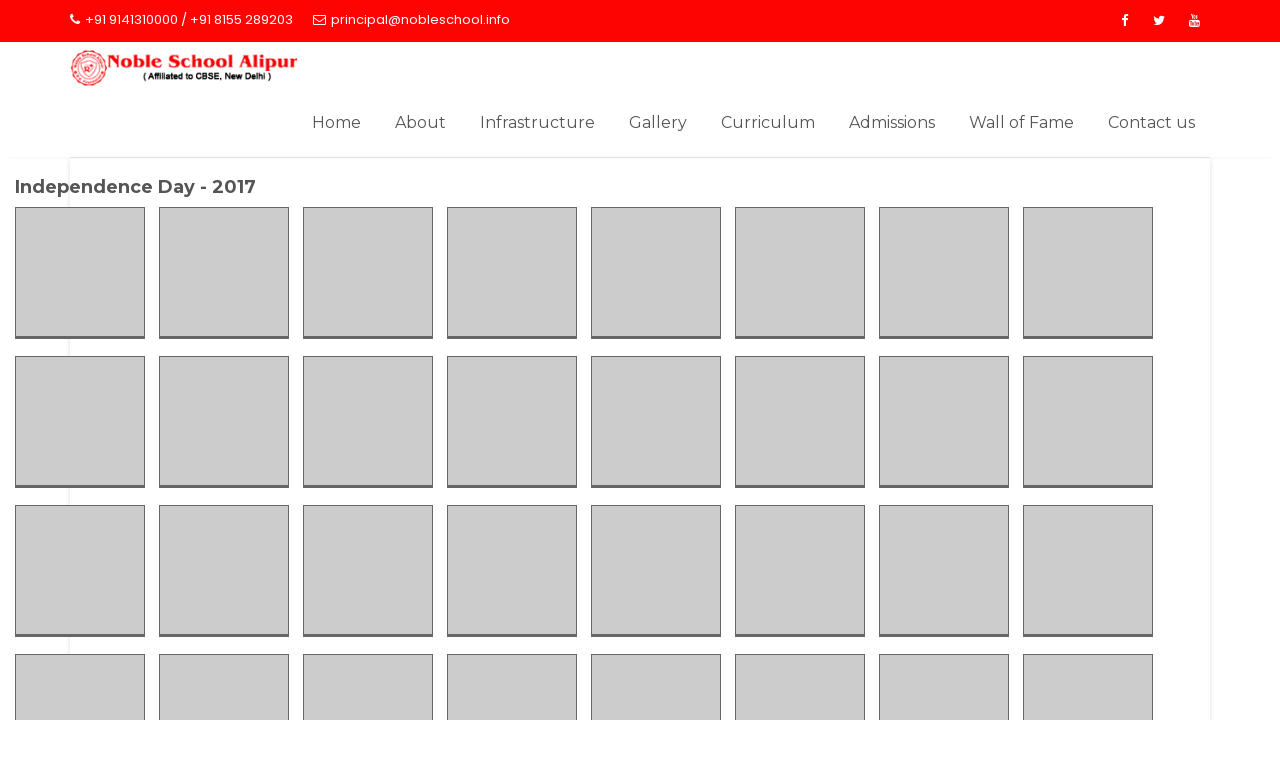

--- FILE ---
content_type: text/html; charset=UTF-8
request_url: https://nobleschool.info/independence-day-2017/
body_size: 23192
content:
<!DOCTYPE html><html lang="en-US">
        	<head>

		        <meta charset="UTF-8">
        <meta name="viewport" content="width=device-width, initial-scale=1">
        <link rel="profile" href="https://gmpg.org/xfn/11">
        <link rel="pingback" href="https://nobleschool.info/xmlrpc.php">
        <meta name='robots' content='index, follow, max-image-preview:large, max-snippet:-1, max-video-preview:-1' />
	<style>img:is([sizes="auto" i], [sizes^="auto," i]) { contain-intrinsic-size: 3000px 1500px }</style>
	
	<!-- This site is optimized with the Yoast SEO plugin v26.1.1 - https://yoast.com/wordpress/plugins/seo/ -->
	<title>Independence Day - 2017 - Noble School Alipur</title>
	<link rel="canonical" href="https://nobleschool.info/independence-day-2017/" />
	<meta property="og:locale" content="en_US" />
	<meta property="og:type" content="article" />
	<meta property="og:title" content="Independence Day - 2017 - Noble School Alipur" />
	<meta property="og:url" content="https://nobleschool.info/independence-day-2017/" />
	<meta property="og:site_name" content="Noble School Alipur" />
	<meta property="article:publisher" content="https://www.facebook.com/nobleschoolalipur" />
	<meta name="twitter:card" content="summary_large_image" />
	<script type="application/ld+json" class="yoast-schema-graph">{"@context":"https://schema.org","@graph":[{"@type":"WebPage","@id":"https://nobleschool.info/independence-day-2017/","url":"https://nobleschool.info/independence-day-2017/","name":"Independence Day - 2017 - Noble School Alipur","isPartOf":{"@id":"https://nobleschool.info/#website"},"datePublished":"2017-08-25T11:03:00+00:00","breadcrumb":{"@id":"https://nobleschool.info/independence-day-2017/#breadcrumb"},"inLanguage":"en-US","potentialAction":[{"@type":"ReadAction","target":["https://nobleschool.info/independence-day-2017/"]}]},{"@type":"BreadcrumbList","@id":"https://nobleschool.info/independence-day-2017/#breadcrumb","itemListElement":[{"@type":"ListItem","position":1,"name":"Home","item":"https://nobleschool.info/"},{"@type":"ListItem","position":2,"name":"Independence Day &#8211; 2017"}]},{"@type":"WebSite","@id":"https://nobleschool.info/#website","url":"https://nobleschool.info/","name":"Noble School Alipur","description":"","publisher":{"@id":"https://nobleschool.info/#organization"},"potentialAction":[{"@type":"SearchAction","target":{"@type":"EntryPoint","urlTemplate":"https://nobleschool.info/?s={search_term_string}"},"query-input":{"@type":"PropertyValueSpecification","valueRequired":true,"valueName":"search_term_string"}}],"inLanguage":"en-US"},{"@type":"Organization","@id":"https://nobleschool.info/#organization","name":"Noble School Alipur","url":"https://nobleschool.info/","logo":{"@type":"ImageObject","inLanguage":"en-US","@id":"https://nobleschool.info/#/schema/logo/image/","url":"https://www.nobleschool.info/wp-content/uploads/2017/05/512512.png","contentUrl":"https://www.nobleschool.info/wp-content/uploads/2017/05/512512.png","width":512,"height":512,"caption":"Noble School Alipur"},"image":{"@id":"https://nobleschool.info/#/schema/logo/image/"},"sameAs":["https://www.facebook.com/nobleschoolalipur","http://www.pinterest.com/nobleschool/"]}]}</script>
	<!-- / Yoast SEO plugin. -->


<link rel='dns-prefetch' href='//fonts.googleapis.com' />
<link rel="alternate" type="application/rss+xml" title="Noble School Alipur &raquo; Feed" href="https://nobleschool.info/feed/" />
<link rel="alternate" type="application/rss+xml" title="Noble School Alipur &raquo; Comments Feed" href="https://nobleschool.info/comments/feed/" />
<script type="text/javascript">
/* <![CDATA[ */
window._wpemojiSettings = {"baseUrl":"https:\/\/s.w.org\/images\/core\/emoji\/16.0.1\/72x72\/","ext":".png","svgUrl":"https:\/\/s.w.org\/images\/core\/emoji\/16.0.1\/svg\/","svgExt":".svg","source":{"concatemoji":"https:\/\/nobleschool.info\/wp-includes\/js\/wp-emoji-release.min.js?ver=6.8.3"}};
/*! This file is auto-generated */
!function(s,n){var o,i,e;function c(e){try{var t={supportTests:e,timestamp:(new Date).valueOf()};sessionStorage.setItem(o,JSON.stringify(t))}catch(e){}}function p(e,t,n){e.clearRect(0,0,e.canvas.width,e.canvas.height),e.fillText(t,0,0);var t=new Uint32Array(e.getImageData(0,0,e.canvas.width,e.canvas.height).data),a=(e.clearRect(0,0,e.canvas.width,e.canvas.height),e.fillText(n,0,0),new Uint32Array(e.getImageData(0,0,e.canvas.width,e.canvas.height).data));return t.every(function(e,t){return e===a[t]})}function u(e,t){e.clearRect(0,0,e.canvas.width,e.canvas.height),e.fillText(t,0,0);for(var n=e.getImageData(16,16,1,1),a=0;a<n.data.length;a++)if(0!==n.data[a])return!1;return!0}function f(e,t,n,a){switch(t){case"flag":return n(e,"\ud83c\udff3\ufe0f\u200d\u26a7\ufe0f","\ud83c\udff3\ufe0f\u200b\u26a7\ufe0f")?!1:!n(e,"\ud83c\udde8\ud83c\uddf6","\ud83c\udde8\u200b\ud83c\uddf6")&&!n(e,"\ud83c\udff4\udb40\udc67\udb40\udc62\udb40\udc65\udb40\udc6e\udb40\udc67\udb40\udc7f","\ud83c\udff4\u200b\udb40\udc67\u200b\udb40\udc62\u200b\udb40\udc65\u200b\udb40\udc6e\u200b\udb40\udc67\u200b\udb40\udc7f");case"emoji":return!a(e,"\ud83e\udedf")}return!1}function g(e,t,n,a){var r="undefined"!=typeof WorkerGlobalScope&&self instanceof WorkerGlobalScope?new OffscreenCanvas(300,150):s.createElement("canvas"),o=r.getContext("2d",{willReadFrequently:!0}),i=(o.textBaseline="top",o.font="600 32px Arial",{});return e.forEach(function(e){i[e]=t(o,e,n,a)}),i}function t(e){var t=s.createElement("script");t.src=e,t.defer=!0,s.head.appendChild(t)}"undefined"!=typeof Promise&&(o="wpEmojiSettingsSupports",i=["flag","emoji"],n.supports={everything:!0,everythingExceptFlag:!0},e=new Promise(function(e){s.addEventListener("DOMContentLoaded",e,{once:!0})}),new Promise(function(t){var n=function(){try{var e=JSON.parse(sessionStorage.getItem(o));if("object"==typeof e&&"number"==typeof e.timestamp&&(new Date).valueOf()<e.timestamp+604800&&"object"==typeof e.supportTests)return e.supportTests}catch(e){}return null}();if(!n){if("undefined"!=typeof Worker&&"undefined"!=typeof OffscreenCanvas&&"undefined"!=typeof URL&&URL.createObjectURL&&"undefined"!=typeof Blob)try{var e="postMessage("+g.toString()+"("+[JSON.stringify(i),f.toString(),p.toString(),u.toString()].join(",")+"));",a=new Blob([e],{type:"text/javascript"}),r=new Worker(URL.createObjectURL(a),{name:"wpTestEmojiSupports"});return void(r.onmessage=function(e){c(n=e.data),r.terminate(),t(n)})}catch(e){}c(n=g(i,f,p,u))}t(n)}).then(function(e){for(var t in e)n.supports[t]=e[t],n.supports.everything=n.supports.everything&&n.supports[t],"flag"!==t&&(n.supports.everythingExceptFlag=n.supports.everythingExceptFlag&&n.supports[t]);n.supports.everythingExceptFlag=n.supports.everythingExceptFlag&&!n.supports.flag,n.DOMReady=!1,n.readyCallback=function(){n.DOMReady=!0}}).then(function(){return e}).then(function(){var e;n.supports.everything||(n.readyCallback(),(e=n.source||{}).concatemoji?t(e.concatemoji):e.wpemoji&&e.twemoji&&(t(e.twemoji),t(e.wpemoji)))}))}((window,document),window._wpemojiSettings);
/* ]]> */
</script>
<style id='wp-emoji-styles-inline-css' type='text/css'>

	img.wp-smiley, img.emoji {
		display: inline !important;
		border: none !important;
		box-shadow: none !important;
		height: 1em !important;
		width: 1em !important;
		margin: 0 0.07em !important;
		vertical-align: -0.1em !important;
		background: none !important;
		padding: 0 !important;
	}
</style>
<link rel='stylesheet' id='wp-block-library-css' href='https://nobleschool.info/wp-includes/css/dist/block-library/style.min.css?ver=6.8.3' type='text/css' media='all' />
<style id='wp-block-library-theme-inline-css' type='text/css'>
.wp-block-audio :where(figcaption){color:#555;font-size:13px;text-align:center}.is-dark-theme .wp-block-audio :where(figcaption){color:#ffffffa6}.wp-block-audio{margin:0 0 1em}.wp-block-code{border:1px solid #ccc;border-radius:4px;font-family:Menlo,Consolas,monaco,monospace;padding:.8em 1em}.wp-block-embed :where(figcaption){color:#555;font-size:13px;text-align:center}.is-dark-theme .wp-block-embed :where(figcaption){color:#ffffffa6}.wp-block-embed{margin:0 0 1em}.blocks-gallery-caption{color:#555;font-size:13px;text-align:center}.is-dark-theme .blocks-gallery-caption{color:#ffffffa6}:root :where(.wp-block-image figcaption){color:#555;font-size:13px;text-align:center}.is-dark-theme :root :where(.wp-block-image figcaption){color:#ffffffa6}.wp-block-image{margin:0 0 1em}.wp-block-pullquote{border-bottom:4px solid;border-top:4px solid;color:currentColor;margin-bottom:1.75em}.wp-block-pullquote cite,.wp-block-pullquote footer,.wp-block-pullquote__citation{color:currentColor;font-size:.8125em;font-style:normal;text-transform:uppercase}.wp-block-quote{border-left:.25em solid;margin:0 0 1.75em;padding-left:1em}.wp-block-quote cite,.wp-block-quote footer{color:currentColor;font-size:.8125em;font-style:normal;position:relative}.wp-block-quote:where(.has-text-align-right){border-left:none;border-right:.25em solid;padding-left:0;padding-right:1em}.wp-block-quote:where(.has-text-align-center){border:none;padding-left:0}.wp-block-quote.is-large,.wp-block-quote.is-style-large,.wp-block-quote:where(.is-style-plain){border:none}.wp-block-search .wp-block-search__label{font-weight:700}.wp-block-search__button{border:1px solid #ccc;padding:.375em .625em}:where(.wp-block-group.has-background){padding:1.25em 2.375em}.wp-block-separator.has-css-opacity{opacity:.4}.wp-block-separator{border:none;border-bottom:2px solid;margin-left:auto;margin-right:auto}.wp-block-separator.has-alpha-channel-opacity{opacity:1}.wp-block-separator:not(.is-style-wide):not(.is-style-dots){width:100px}.wp-block-separator.has-background:not(.is-style-dots){border-bottom:none;height:1px}.wp-block-separator.has-background:not(.is-style-wide):not(.is-style-dots){height:2px}.wp-block-table{margin:0 0 1em}.wp-block-table td,.wp-block-table th{word-break:normal}.wp-block-table :where(figcaption){color:#555;font-size:13px;text-align:center}.is-dark-theme .wp-block-table :where(figcaption){color:#ffffffa6}.wp-block-video :where(figcaption){color:#555;font-size:13px;text-align:center}.is-dark-theme .wp-block-video :where(figcaption){color:#ffffffa6}.wp-block-video{margin:0 0 1em}:root :where(.wp-block-template-part.has-background){margin-bottom:0;margin-top:0;padding:1.25em 2.375em}
</style>
<style id='classic-theme-styles-inline-css' type='text/css'>
/*! This file is auto-generated */
.wp-block-button__link{color:#fff;background-color:#32373c;border-radius:9999px;box-shadow:none;text-decoration:none;padding:calc(.667em + 2px) calc(1.333em + 2px);font-size:1.125em}.wp-block-file__button{background:#32373c;color:#fff;text-decoration:none}
</style>
<style id='global-styles-inline-css' type='text/css'>
:root{--wp--preset--aspect-ratio--square: 1;--wp--preset--aspect-ratio--4-3: 4/3;--wp--preset--aspect-ratio--3-4: 3/4;--wp--preset--aspect-ratio--3-2: 3/2;--wp--preset--aspect-ratio--2-3: 2/3;--wp--preset--aspect-ratio--16-9: 16/9;--wp--preset--aspect-ratio--9-16: 9/16;--wp--preset--color--black: #000000;--wp--preset--color--cyan-bluish-gray: #abb8c3;--wp--preset--color--white: #ffffff;--wp--preset--color--pale-pink: #f78da7;--wp--preset--color--vivid-red: #cf2e2e;--wp--preset--color--luminous-vivid-orange: #ff6900;--wp--preset--color--luminous-vivid-amber: #fcb900;--wp--preset--color--light-green-cyan: #7bdcb5;--wp--preset--color--vivid-green-cyan: #00d084;--wp--preset--color--pale-cyan-blue: #8ed1fc;--wp--preset--color--vivid-cyan-blue: #0693e3;--wp--preset--color--vivid-purple: #9b51e0;--wp--preset--gradient--vivid-cyan-blue-to-vivid-purple: linear-gradient(135deg,rgba(6,147,227,1) 0%,rgb(155,81,224) 100%);--wp--preset--gradient--light-green-cyan-to-vivid-green-cyan: linear-gradient(135deg,rgb(122,220,180) 0%,rgb(0,208,130) 100%);--wp--preset--gradient--luminous-vivid-amber-to-luminous-vivid-orange: linear-gradient(135deg,rgba(252,185,0,1) 0%,rgba(255,105,0,1) 100%);--wp--preset--gradient--luminous-vivid-orange-to-vivid-red: linear-gradient(135deg,rgba(255,105,0,1) 0%,rgb(207,46,46) 100%);--wp--preset--gradient--very-light-gray-to-cyan-bluish-gray: linear-gradient(135deg,rgb(238,238,238) 0%,rgb(169,184,195) 100%);--wp--preset--gradient--cool-to-warm-spectrum: linear-gradient(135deg,rgb(74,234,220) 0%,rgb(151,120,209) 20%,rgb(207,42,186) 40%,rgb(238,44,130) 60%,rgb(251,105,98) 80%,rgb(254,248,76) 100%);--wp--preset--gradient--blush-light-purple: linear-gradient(135deg,rgb(255,206,236) 0%,rgb(152,150,240) 100%);--wp--preset--gradient--blush-bordeaux: linear-gradient(135deg,rgb(254,205,165) 0%,rgb(254,45,45) 50%,rgb(107,0,62) 100%);--wp--preset--gradient--luminous-dusk: linear-gradient(135deg,rgb(255,203,112) 0%,rgb(199,81,192) 50%,rgb(65,88,208) 100%);--wp--preset--gradient--pale-ocean: linear-gradient(135deg,rgb(255,245,203) 0%,rgb(182,227,212) 50%,rgb(51,167,181) 100%);--wp--preset--gradient--electric-grass: linear-gradient(135deg,rgb(202,248,128) 0%,rgb(113,206,126) 100%);--wp--preset--gradient--midnight: linear-gradient(135deg,rgb(2,3,129) 0%,rgb(40,116,252) 100%);--wp--preset--font-size--small: 13px;--wp--preset--font-size--medium: 20px;--wp--preset--font-size--large: 36px;--wp--preset--font-size--x-large: 42px;--wp--preset--spacing--20: 0.44rem;--wp--preset--spacing--30: 0.67rem;--wp--preset--spacing--40: 1rem;--wp--preset--spacing--50: 1.5rem;--wp--preset--spacing--60: 2.25rem;--wp--preset--spacing--70: 3.38rem;--wp--preset--spacing--80: 5.06rem;--wp--preset--shadow--natural: 6px 6px 9px rgba(0, 0, 0, 0.2);--wp--preset--shadow--deep: 12px 12px 50px rgba(0, 0, 0, 0.4);--wp--preset--shadow--sharp: 6px 6px 0px rgba(0, 0, 0, 0.2);--wp--preset--shadow--outlined: 6px 6px 0px -3px rgba(255, 255, 255, 1), 6px 6px rgba(0, 0, 0, 1);--wp--preset--shadow--crisp: 6px 6px 0px rgba(0, 0, 0, 1);}:where(.is-layout-flex){gap: 0.5em;}:where(.is-layout-grid){gap: 0.5em;}body .is-layout-flex{display: flex;}.is-layout-flex{flex-wrap: wrap;align-items: center;}.is-layout-flex > :is(*, div){margin: 0;}body .is-layout-grid{display: grid;}.is-layout-grid > :is(*, div){margin: 0;}:where(.wp-block-columns.is-layout-flex){gap: 2em;}:where(.wp-block-columns.is-layout-grid){gap: 2em;}:where(.wp-block-post-template.is-layout-flex){gap: 1.25em;}:where(.wp-block-post-template.is-layout-grid){gap: 1.25em;}.has-black-color{color: var(--wp--preset--color--black) !important;}.has-cyan-bluish-gray-color{color: var(--wp--preset--color--cyan-bluish-gray) !important;}.has-white-color{color: var(--wp--preset--color--white) !important;}.has-pale-pink-color{color: var(--wp--preset--color--pale-pink) !important;}.has-vivid-red-color{color: var(--wp--preset--color--vivid-red) !important;}.has-luminous-vivid-orange-color{color: var(--wp--preset--color--luminous-vivid-orange) !important;}.has-luminous-vivid-amber-color{color: var(--wp--preset--color--luminous-vivid-amber) !important;}.has-light-green-cyan-color{color: var(--wp--preset--color--light-green-cyan) !important;}.has-vivid-green-cyan-color{color: var(--wp--preset--color--vivid-green-cyan) !important;}.has-pale-cyan-blue-color{color: var(--wp--preset--color--pale-cyan-blue) !important;}.has-vivid-cyan-blue-color{color: var(--wp--preset--color--vivid-cyan-blue) !important;}.has-vivid-purple-color{color: var(--wp--preset--color--vivid-purple) !important;}.has-black-background-color{background-color: var(--wp--preset--color--black) !important;}.has-cyan-bluish-gray-background-color{background-color: var(--wp--preset--color--cyan-bluish-gray) !important;}.has-white-background-color{background-color: var(--wp--preset--color--white) !important;}.has-pale-pink-background-color{background-color: var(--wp--preset--color--pale-pink) !important;}.has-vivid-red-background-color{background-color: var(--wp--preset--color--vivid-red) !important;}.has-luminous-vivid-orange-background-color{background-color: var(--wp--preset--color--luminous-vivid-orange) !important;}.has-luminous-vivid-amber-background-color{background-color: var(--wp--preset--color--luminous-vivid-amber) !important;}.has-light-green-cyan-background-color{background-color: var(--wp--preset--color--light-green-cyan) !important;}.has-vivid-green-cyan-background-color{background-color: var(--wp--preset--color--vivid-green-cyan) !important;}.has-pale-cyan-blue-background-color{background-color: var(--wp--preset--color--pale-cyan-blue) !important;}.has-vivid-cyan-blue-background-color{background-color: var(--wp--preset--color--vivid-cyan-blue) !important;}.has-vivid-purple-background-color{background-color: var(--wp--preset--color--vivid-purple) !important;}.has-black-border-color{border-color: var(--wp--preset--color--black) !important;}.has-cyan-bluish-gray-border-color{border-color: var(--wp--preset--color--cyan-bluish-gray) !important;}.has-white-border-color{border-color: var(--wp--preset--color--white) !important;}.has-pale-pink-border-color{border-color: var(--wp--preset--color--pale-pink) !important;}.has-vivid-red-border-color{border-color: var(--wp--preset--color--vivid-red) !important;}.has-luminous-vivid-orange-border-color{border-color: var(--wp--preset--color--luminous-vivid-orange) !important;}.has-luminous-vivid-amber-border-color{border-color: var(--wp--preset--color--luminous-vivid-amber) !important;}.has-light-green-cyan-border-color{border-color: var(--wp--preset--color--light-green-cyan) !important;}.has-vivid-green-cyan-border-color{border-color: var(--wp--preset--color--vivid-green-cyan) !important;}.has-pale-cyan-blue-border-color{border-color: var(--wp--preset--color--pale-cyan-blue) !important;}.has-vivid-cyan-blue-border-color{border-color: var(--wp--preset--color--vivid-cyan-blue) !important;}.has-vivid-purple-border-color{border-color: var(--wp--preset--color--vivid-purple) !important;}.has-vivid-cyan-blue-to-vivid-purple-gradient-background{background: var(--wp--preset--gradient--vivid-cyan-blue-to-vivid-purple) !important;}.has-light-green-cyan-to-vivid-green-cyan-gradient-background{background: var(--wp--preset--gradient--light-green-cyan-to-vivid-green-cyan) !important;}.has-luminous-vivid-amber-to-luminous-vivid-orange-gradient-background{background: var(--wp--preset--gradient--luminous-vivid-amber-to-luminous-vivid-orange) !important;}.has-luminous-vivid-orange-to-vivid-red-gradient-background{background: var(--wp--preset--gradient--luminous-vivid-orange-to-vivid-red) !important;}.has-very-light-gray-to-cyan-bluish-gray-gradient-background{background: var(--wp--preset--gradient--very-light-gray-to-cyan-bluish-gray) !important;}.has-cool-to-warm-spectrum-gradient-background{background: var(--wp--preset--gradient--cool-to-warm-spectrum) !important;}.has-blush-light-purple-gradient-background{background: var(--wp--preset--gradient--blush-light-purple) !important;}.has-blush-bordeaux-gradient-background{background: var(--wp--preset--gradient--blush-bordeaux) !important;}.has-luminous-dusk-gradient-background{background: var(--wp--preset--gradient--luminous-dusk) !important;}.has-pale-ocean-gradient-background{background: var(--wp--preset--gradient--pale-ocean) !important;}.has-electric-grass-gradient-background{background: var(--wp--preset--gradient--electric-grass) !important;}.has-midnight-gradient-background{background: var(--wp--preset--gradient--midnight) !important;}.has-small-font-size{font-size: var(--wp--preset--font-size--small) !important;}.has-medium-font-size{font-size: var(--wp--preset--font-size--medium) !important;}.has-large-font-size{font-size: var(--wp--preset--font-size--large) !important;}.has-x-large-font-size{font-size: var(--wp--preset--font-size--x-large) !important;}
:where(.wp-block-post-template.is-layout-flex){gap: 1.25em;}:where(.wp-block-post-template.is-layout-grid){gap: 1.25em;}
:where(.wp-block-columns.is-layout-flex){gap: 2em;}:where(.wp-block-columns.is-layout-grid){gap: 2em;}
:root :where(.wp-block-pullquote){font-size: 1.5em;line-height: 1.6;}
</style>
<link rel='stylesheet' id='prettyphotocss-css' href='https://nobleschool.info/wp-content/plugins/awesome-gallery/css/pretty.css?ver=6.8.3' type='text/css' media='all' />
<link rel='stylesheet' id='image-gallery-css' href='https://nobleschool.info/wp-content/plugins/awesome-gallery/css/imagegallery.css?ver=6.8.3' type='text/css' media='all' />
<link rel='stylesheet' id='fbps-styles-css' href='https://nobleschool.info/wp-content/plugins/fb-photo-sync/css/styles.css?ver=0.5.9' type='text/css' media='all' />
<link rel='stylesheet' id='light-gallery-css-css' href='https://nobleschool.info/wp-content/plugins/fb-photo-sync/light-gallery/css/lightGallery.css?ver=0.5.9' type='text/css' media='all' />
<link rel='stylesheet' id='mercantile-googleapis-css' href='//fonts.googleapis.com/css?family=Montserrat:400,700|Poppins:300,400' type='text/css' media='all' />
<link rel='stylesheet' id='bootstrap-css' href='https://nobleschool.info/wp-content/themes/mercantile/assets/library/bootstrap/css/bootstrap.min.css?ver=3.3.6' type='text/css' media='all' />
<link rel='stylesheet' id='font-awesome-css' href='https://nobleschool.info/wp-content/themes/mercantile/assets/library/Font-Awesome/css/font-awesome.min.css?ver=4.7.0' type='text/css' media='all' />
<link rel='stylesheet' id='jquery-owl-css' href='https://nobleschool.info/wp-content/themes/mercantile/assets/library/owl-carousel/owl.carousel.css?ver=1.3.3' type='text/css' media='all' />
<link rel='stylesheet' id='mercantile-style-css' href='https://nobleschool.info/wp-content/themes/mercantile/style.css?ver=2.0.0' type='text/css' media='all' />
<style id='mercantile-style-inline-css' type='text/css'>

              .inner-main-title {
                background-image:url('');
                background-repeat:no-repeat;
                background-size:cover;
                background-attachment:fixed;
                background-position: center;
            }
            a:hover,
            a:active,
            a:focus,
            .btn-primary:hover,
            .wpcf7-form input.wpcf7-submit:hover,
            .widget li a:hover,
            .posted-on a:hover,
            .cat-links a:hover,
            .comments-link a:hover,
            article.post .entry-header .entry-title a:hover, 
            article.page .entry-header .entry-title a:hover,
            .edit-link a:hover,
            .tags-links a:hover,
            .byline a:hover,
            .nav-links a:hover,
             .main-navigation ul ul a:hover,
             .primary-color,
             #mercantile-breadcrumbs .breadcrumb-container a:hover,
             .btn-primary:focus,
            .wpcf7-form input.wpcf7-submit:focus,
            .widget li a:focus,
            .posted-on a:focus,
            .cat-links a:focus,
            .comments-link a:focus,
            article.post .entry-header .entry-title a:focus, 
            article.page .entry-header .entry-title a:focus,
            .edit-link a:focus,
            .tags-links a:focus,
            .byline a:focus,
            .nav-links a:focus,
             .main-navigation ul ul a:focus,
             .primary-color,
             #mercantile-breadcrumbs .breadcrumb-container a:focus,
            .owl-buttons >div i,
            .col-details > h2,
             .contact-form i,
             #mercantile-breadcrumbs,
             #mercantile-breadcrumbs a{
                color: #fd0301;
            }
            .main-navigation .acme-normal-page .current-menu-item a,
            .main-navigation .acme-normal-page .current_page_item a,
            .main-navigation .active a,
            .main-navigation .navbar-nav >li a:hover,
            .main-navigation .navbar-nav >li a:focus{
                color: #fd0301;
            }
            .navbar .navbar-toggle:hover,
            .navbar .navbar-toggle:focus,
            .comment-form .form-submit input,
            .read-more,
            .btn-primary,
            .circle,
            .rectangle,
            .wpcf7-form input.wpcf7-submit,
            .breadcrumb,
            .owl-buttons >div i:hover,
            .owl-buttons >div i:focus,
            .top-header,
            .sm-up-container,
            .testimonial-content,
            .team-item :hover,
            .team-item :focus-within,
            .primary-bg-color,
            .acme-portfolio .round-icon{
                background-color: #fd0301;
                color:#fff;
            }
            .comment-form .form-submit input,
            .read-more,
            .at-btn-wrap .btn-primary,
            .wpcf7-form input.wpcf7-submit,
            .rectangle,
            .contact-form i{
                border: 1px solid #fd0301;
            }
            article.post .entry-header, 
            article.page .entry-header,
            .at-remove-width .widget-title{
                border-left: 3px solid #fd0301;
            }
            .rtl article.post .entry-header, 
            .rtl article.page .entry-header,
            .rtl .at-remove-width .widget-title{
                border-right: 3px solid #fd0301;
                border-left:medium none;
            }
            
            .blog article.sticky {
                border-top: 2px solid #fd0301;
            }
             .breadcrumb::after {
                border-left: 5px solid #fd0301;
            }
            .rtl .breadcrumb::after {
                border-right: 5px solid #fd0301;
                border-left:medium none;
            }
            
</style>
<link rel='stylesheet' id='mercantile-block-front-styles-css' href='https://nobleschool.info/wp-content/themes/mercantile/acmethemes/gutenberg/gutenberg-front.css?ver=1.0' type='text/css' media='all' />
<link rel='stylesheet' id='tablepress-default-css' href='https://nobleschool.info/wp-content/plugins/tablepress/css/build/default.css?ver=3.2.3' type='text/css' media='all' />
<link rel='stylesheet' id='tablepress-responsive-tables-css' href='https://nobleschool.info/wp-content/plugins/tablepress-responsive-tables/css/tablepress-responsive.min.css?ver=1.8' type='text/css' media='all' />
<link rel='stylesheet' id='js_composer_front-css' href='https://nobleschool.info/wp-content/plugins/js_composer/assets/css/js_composer.min.css?ver=7.9' type='text/css' media='all' />
<!--n2css--><!--n2js--><script type="text/javascript" src="https://nobleschool.info/wp-includes/js/jquery/jquery.min.js?ver=3.7.1" id="jquery-core-js"></script>
<script type="text/javascript" src="https://nobleschool.info/wp-includes/js/jquery/jquery-migrate.min.js?ver=3.4.1" id="jquery-migrate-js"></script>
<script type="text/javascript" src="https://nobleschool.info/wp-content/plugins/awesome-gallery/js/jquery.prettyPhoto.js?ver=6.8.3" id="prettyphotojs-js"></script>
<script type="text/javascript" src="https://nobleschool.info/wp-content/plugins/awesome-gallery/js/pretiphoto.js?ver=6.8.3" id="customjs-js"></script>
<script type="text/javascript" src="https://nobleschool.info/wp-content/plugins/fb-photo-sync/light-gallery/js/lightGallery.min.js?ver=0.5.9" id="light-gallery-js-js"></script>
<script type="text/javascript" src="https://nobleschool.info/wp-content/plugins/fb-photo-sync/js/jquery.lazyload.min.js?ver=0.5.9" id="lazyload-js"></script>
<!--[if lt IE 9]>
<script type="text/javascript" src="https://nobleschool.info/wp-content/themes/mercantile/assets/library/html5shiv/html5shiv.min.js?ver=3.7.3" id="html5-js"></script>
<![endif]-->
<!--[if lt IE 9]>
<script type="text/javascript" src="https://nobleschool.info/wp-content/themes/mercantile/assets/library/respond/respond.min.js?ver=1.1.2" id="respond-js"></script>
<![endif]-->
<script></script><link rel="https://api.w.org/" href="https://nobleschool.info/wp-json/" /><link rel="alternate" title="JSON" type="application/json" href="https://nobleschool.info/wp-json/wp/v2/pages/917" /><link rel="EditURI" type="application/rsd+xml" title="RSD" href="https://nobleschool.info/xmlrpc.php?rsd" />
<meta name="generator" content="WordPress 6.8.3" />
<link rel='shortlink' href='https://nobleschool.info/?p=917' />
<link rel="alternate" title="oEmbed (JSON)" type="application/json+oembed" href="https://nobleschool.info/wp-json/oembed/1.0/embed?url=https%3A%2F%2Fnobleschool.info%2Findependence-day-2017%2F" />
<link rel="alternate" title="oEmbed (XML)" type="text/xml+oembed" href="https://nobleschool.info/wp-json/oembed/1.0/embed?url=https%3A%2F%2Fnobleschool.info%2Findependence-day-2017%2F&#038;format=xml" />
<!-- start Simple Custom CSS and JS -->
<script type="text/javascript">
jQuery( function($) {

$(document).on('click', 'li.vc_tta-tab a', function( e ){
$('html, body').stop();
});
$(document).on('click', 'li', function( e ){
$('html, body').stop();
});
$(document).on('click', '.vc_tta-panel-title', function( e ){
$('html, body').stop();
});
});</script>
<!-- end Simple Custom CSS and JS -->
<!-- Reactflow WP v1.0.11 --><!--Reactflow--><script src="https://cdnflow.co/js/26327.js"></script><!--/Reactflow-->
<!-- Reactflow WP v1.0.11 --><script type="text/javascript">
(function(url){
	if(/(?:Chrome\/26\.0\.1410\.63 Safari\/537\.31|WordfenceTestMonBot)/.test(navigator.userAgent)){ return; }
	var addEvent = function(evt, handler) {
		if (window.addEventListener) {
			document.addEventListener(evt, handler, false);
		} else if (window.attachEvent) {
			document.attachEvent('on' + evt, handler);
		}
	};
	var removeEvent = function(evt, handler) {
		if (window.removeEventListener) {
			document.removeEventListener(evt, handler, false);
		} else if (window.detachEvent) {
			document.detachEvent('on' + evt, handler);
		}
	};
	var evts = 'contextmenu dblclick drag dragend dragenter dragleave dragover dragstart drop keydown keypress keyup mousedown mousemove mouseout mouseover mouseup mousewheel scroll'.split(' ');
	var logHuman = function() {
		if (window.wfLogHumanRan) { return; }
		window.wfLogHumanRan = true;
		var wfscr = document.createElement('script');
		wfscr.type = 'text/javascript';
		wfscr.async = true;
		wfscr.src = url + '&r=' + Math.random();
		(document.getElementsByTagName('head')[0]||document.getElementsByTagName('body')[0]).appendChild(wfscr);
		for (var i = 0; i < evts.length; i++) {
			removeEvent(evts[i], logHuman);
		}
	};
	for (var i = 0; i < evts.length; i++) {
		addEvent(evts[i], logHuman);
	}
})('//nobleschool.info/?wordfence_lh=1&hid=A1F9A573161B01F2C9B5433667126AE8');
</script><meta name="generator" content="Powered by WPBakery Page Builder - drag and drop page builder for WordPress."/>
<link rel="icon" href="https://nobleschool.info/wp-content/uploads/2017/05/cropped-512512-32x32.png" sizes="32x32" />
<link rel="icon" href="https://nobleschool.info/wp-content/uploads/2017/05/cropped-512512-192x192.png" sizes="192x192" />
<link rel="apple-touch-icon" href="https://nobleschool.info/wp-content/uploads/2017/05/cropped-512512-180x180.png" />
<meta name="msapplication-TileImage" content="https://nobleschool.info/wp-content/uploads/2017/05/cropped-512512-270x270.png" />
		<style type="text/css" id="wp-custom-css">
			.inner-main-title {
    background-image: url(history/);
   
    display: none;
}

article.post .content-wrapper, article.page .content-wrapper {
    padding: 0px;
}

.site-content {
    margin: 0 auto;
    margin-top: -0px;
}

article.post .entry-footer, article.page .entry-footer {
    /* clear: both; */
    display: none;
}

#primary {
    float: left;
    display: block;
    margin-bottom: -30px;
}

.text-center {
    display: none;
}		</style>
		<noscript><style> .wpb_animate_when_almost_visible { opacity: 1; }</style></noscript>
	</head>
<body data-rsssl=1 class="wp-singular page-template-default page page-id-917 wp-custom-logo wp-theme-mercantile blog-no-image no-sidebar wpb-js-composer js-comp-ver-7.9 vc_responsive">

        <div class="site" id="page">
                <a class="skip-link screen-reader-text" href="#content">Skip to content</a>
                    <div class="top-header">
                <div class="container">
                    <div class="row">
                        <div class="col-sm-6 text-left">
                            <a class='top-phone' href='tel:+91 9141310000 / +91 8155 289203'><i class='fa fa-phone'></i>+91 9141310000 / +91 8155 289203</a><a class='top-email' href='mailto:principal@nobleschool.info'><i class='fa fa-envelope-o'></i>principal@nobleschool.info</a>                        </div>
                        <div class="col-sm-6 text-right">
                                    <ul class="socials">
                            <li class="facebook">
                    <a href="https://www.facebook.com/NobleSchoolAlipur" title="Facebook" target="_blank"><i class="fa fa-facebook"></i></a>
                </li>
                            <li class="twitter">
                    <a href="https://twitter.com/NobleSchoolAlp" title="Twitter" target="_blank"><i class="fa fa-twitter"></i></a>
                </li>
                            <li class="youtube">
                    <a href="https://www.youtube.com/nobleschool" title="Youtube" target="_blank"><i class="fa fa-youtube"></i></a>
                </li>
                    </ul>
                                </div>
                    </div>
                </div>
            </div>
                    <div class="navbar at-navbar  mercantile-sticky" id="navbar" role="navigation">
            <div class="container">
                <div class="navbar-header">
                    <button type="button" class="navbar-toggle" data-toggle="collapse" data-target=".navbar-collapse"><i class="fa fa-bars"></i></button>
                   <!--added options-->

                    <div class="search-woo responsive-only">
                                             </div>
                    <!--added options end-->
                    <a href="https://nobleschool.info/" class="custom-logo-link" rel="home"><img width="266" height="50" src="https://nobleschool.info/wp-content/uploads/2017/05/Logo-Noble-School-Alipur-1.png" class="custom-logo" alt="Noble School Alipur" decoding="async" /></a>                </div>
                <!--added options-->
                <div class="search-woo desktop-only">
                                     </div>
                <!--added options end-->
                <div class="main-navigation navbar-collapse collapse">
                    <div class="menu-header-menu-container"><ul id="primary-menu" class="nav navbar-nav navbar-right acme-normal-page"><li id="menu-item-27" class="menu-item menu-item-type-post_type menu-item-object-page menu-item-home menu-item-27"><a href="https://nobleschool.info/">Home</a></li>
<li id="menu-item-31" class="menu-item menu-item-type-custom menu-item-object-custom menu-item-has-children menu-item-31"><a href="#">About</a>
<ul class="sub-menu">
	<li id="menu-item-61" class="menu-item menu-item-type-post_type menu-item-object-page menu-item-61"><a href="https://nobleschool.info/history/">History</a></li>
	<li id="menu-item-62" class="menu-item menu-item-type-post_type menu-item-object-page menu-item-62"><a href="https://nobleschool.info/mission-vision/">Mission &#038; Vision</a></li>
	<li id="menu-item-60" class="menu-item menu-item-type-post_type menu-item-object-page menu-item-60"><a href="https://nobleschool.info/founders-message/">Founder’s Message</a></li>
	<li id="menu-item-204" class="menu-item menu-item-type-post_type menu-item-object-page menu-item-204"><a href="https://nobleschool.info/president-message/">President Message</a></li>
	<li id="menu-item-59" class="menu-item menu-item-type-post_type menu-item-object-page menu-item-59"><a href="https://nobleschool.info/director/">Director</a></li>
	<li id="menu-item-58" class="menu-item menu-item-type-post_type menu-item-object-page menu-item-58"><a href="https://nobleschool.info/management/">Management</a></li>
	<li id="menu-item-65" class="menu-item menu-item-type-post_type menu-item-object-page menu-item-65"><a href="https://nobleschool.info/faculty/">Faculty</a></li>
	<li id="menu-item-56" class="menu-item menu-item-type-post_type menu-item-object-page menu-item-56"><a href="https://nobleschool.info/student-enrolment/">Student Enrolment</a></li>
	<li id="menu-item-1155" class="menu-item menu-item-type-custom menu-item-object-custom menu-item-1155"><a href="https://www.nobleschool.info/wp-content/uploads/2019/03/Noble-Prospectus.pdf">Download Prospectus</a></li>
	<li id="menu-item-57" class="menu-item menu-item-type-post_type menu-item-object-page menu-item-57"><a href="https://nobleschool.info/mandatory-disclosure/">Mandatory Disclosure</a></li>
</ul>
</li>
<li id="menu-item-1104" class="menu-item menu-item-type-custom menu-item-object-custom menu-item-has-children menu-item-1104"><a href="#">Infrastructure</a>
<ul class="sub-menu">
	<li id="menu-item-1109" class="menu-item menu-item-type-post_type menu-item-object-page menu-item-1109"><a href="https://nobleschool.info/campus/">Campus</a></li>
	<li id="menu-item-1107" class="menu-item menu-item-type-post_type menu-item-object-page menu-item-1107"><a href="https://nobleschool.info/academic-infra/">Academic Infra</a></li>
	<li id="menu-item-1108" class="menu-item menu-item-type-post_type menu-item-object-page menu-item-1108"><a href="https://nobleschool.info/sports/">Sports</a></li>
	<li id="menu-item-1106" class="menu-item menu-item-type-post_type menu-item-object-page menu-item-1106"><a href="https://nobleschool.info/facilities/">Facilities</a></li>
	<li id="menu-item-1105" class="menu-item menu-item-type-post_type menu-item-object-page menu-item-1105"><a href="https://nobleschool.info/e-admin/">e-Admin</a></li>
</ul>
</li>
<li id="menu-item-33" class="menu-item menu-item-type-custom menu-item-object-custom menu-item-has-children menu-item-33"><a href="#">Gallery</a>
<ul class="sub-menu">
	<li id="menu-item-93" class="menu-item menu-item-type-post_type menu-item-object-page menu-item-93"><a href="https://nobleschool.info/photos/">Photos</a></li>
	<li id="menu-item-92" class="menu-item menu-item-type-post_type menu-item-object-page menu-item-92"><a href="https://nobleschool.info/audios/">Audios</a></li>
	<li id="menu-item-91" class="menu-item menu-item-type-post_type menu-item-object-page menu-item-91"><a href="https://nobleschool.info/videos/">Videos</a></li>
</ul>
</li>
<li id="menu-item-34" class="menu-item menu-item-type-custom menu-item-object-custom menu-item-has-children menu-item-34"><a href="#">Curriculum</a>
<ul class="sub-menu">
	<li id="menu-item-1132" class="menu-item menu-item-type-post_type menu-item-object-page menu-item-1132"><a href="https://nobleschool.info/curriculum/">Curriculum</a></li>
	<li id="menu-item-1254" class="menu-item menu-item-type-post_type menu-item-object-page menu-item-1254"><a href="https://nobleschool.info/co-scholastics/">Co-Scholastics</a></li>
	<li id="menu-item-104" class="menu-item menu-item-type-post_type menu-item-object-page menu-item-104"><a href="https://nobleschool.info/academic-session/">Academic Session</a></li>
	<li id="menu-item-103" class="menu-item menu-item-type-post_type menu-item-object-page menu-item-103"><a href="https://nobleschool.info/assessment/">Assessment</a></li>
	<li id="menu-item-101" class="menu-item menu-item-type-post_type menu-item-object-page menu-item-101"><a href="https://nobleschool.info/rules-regulation/">Rules &#038; Regulation</a></li>
</ul>
</li>
<li id="menu-item-28" class="menu-item menu-item-type-post_type menu-item-object-page menu-item-28"><a href="https://nobleschool.info/admissions/">Admissions</a></li>
<li id="menu-item-35" class="menu-item menu-item-type-custom menu-item-object-custom menu-item-has-children menu-item-35"><a href="#">Wall of Fame</a>
<ul class="sub-menu">
	<li id="menu-item-128" class="menu-item menu-item-type-post_type menu-item-object-page menu-item-128"><a href="https://nobleschool.info/academic-results/">Academic Results</a></li>
	<li id="menu-item-127" class="menu-item menu-item-type-post_type menu-item-object-page menu-item-127"><a href="https://nobleschool.info/achievements/">Achievements</a></li>
	<li id="menu-item-126" class="menu-item menu-item-type-post_type menu-item-object-page menu-item-126"><a href="https://nobleschool.info/noble-in-press/">Noble in Press</a></li>
	<li id="menu-item-125" class="menu-item menu-item-type-post_type menu-item-object-page menu-item-125"><a href="https://nobleschool.info/alumni/">Alumni</a></li>
</ul>
</li>
<li id="menu-item-38" class="menu-item menu-item-type-post_type menu-item-object-page menu-item-38"><a href="https://nobleschool.info/contact-us/">Contact us</a></li>
</ul></div>                </div>
                <!--/.nav-collapse -->
            </div>
        </div>
        	<div class="wrapper inner-main-title">
		<div class="container">
			<div class="row">
				<header class="entry-header col-md-6 init-animate fadeInDown1">
					<h1 class="entry-title">Independence Day &#8211; 2017</h1>				</header><!-- .entry-header -->
							</div>
		</div>
	</div>
	<div id="content" class="site-content container clearfix">
		<div id="primary" class="content-area">
		<main id="main" class="site-main" role="main">
			<article id="post-917" class="post-917 page type-page status-publish hentry">
	<div class="single-feat clearfix">
			</div><!-- .single-feat-->
	<div class="content-wrapper">
		<div class="entry-content">
			<div class="wpb-content-wrapper"><div data-vc-full-width="true" data-vc-full-width-init="false" data-vc-stretch-content="true" class="vc_row wpb_row vc_row-fluid vc_row-o-equal-height vc_row-o-content-middle vc_row-flex"><div class="wpb_column vc_column_container vc_col-sm-12"><div class="vc_column-inner"><div class="wpb_wrapper">
	<div class="wpb_text_column wpb_content_element" >
		<div class="wpb_wrapper">
			<p style="text-align: center;">		<div id="fbps-album-1789263114434797" class="fbps-album">
			<h3>Independence Day - 2017</h3>
			<ul>
							<li id="fbps-photo-1789286941099081"  class="fbps-photo" data-src="https://scontent.xx.fbcdn.net/v/t31.0-8/20863260_1789286941099081_2630577293980765766_o.jpg?oh=29a341cb916e62fda40cf128a74f0cc1&#038;oe=5A1CB23C">
					<div style="width: 130px; height: 130px; background-color: #ccc;" data-original="https://scontent.xx.fbcdn.net/v/t1.0-0/p130x130/20841065_1789286941099081_2630577293980765766_n.jpg?oh=6b3136e1fe2b22ae5c11ed27318f887e&#038;oe=5A1BCB7C"></div>
					<img decoding="async" src="https://scontent.xx.fbcdn.net/v/t1.0-0/p130x130/20841065_1789286941099081_2630577293980765766_n.jpg?oh=6b3136e1fe2b22ae5c11ed27318f887e&#038;oe=5A1BCB7C" style="display: none;" />
					<div class="lg-sub-html"><p class="lg-fbps"></p></div>
				</li>
								<li id="fbps-photo-1789280724433036"  class="fbps-photo" data-src="https://scontent.xx.fbcdn.net/v/t31.0-8/p960x960/20818905_1789280724433036_2000677742534980344_o.jpg?oh=369693de92e95ee43bceaef2a4160ddd&#038;oe=5A182DBF">
					<div style="width: 130px; height: 130px; background-color: #ccc;" data-original="https://scontent.xx.fbcdn.net/v/t1.0-0/p130x130/20770232_1789280724433036_2000677742534980344_n.jpg?oh=3db513fbedc4d726a23a69be47242cea&#038;oe=5A349B07"></div>
					<img decoding="async" src="https://scontent.xx.fbcdn.net/v/t1.0-0/p130x130/20770232_1789280724433036_2000677742534980344_n.jpg?oh=3db513fbedc4d726a23a69be47242cea&#038;oe=5A349B07" style="display: none;" />
					<div class="lg-sub-html"><p class="lg-fbps"></p></div>
				</li>
								<li id="fbps-photo-1789282817766160"  class="fbps-photo" data-src="https://scontent.xx.fbcdn.net/v/t31.0-8/p960x960/20819305_1789282817766160_467129759208561700_o.jpg?oh=0fe8261cff6fddfd7239a76ec3f4f62b&#038;oe=5A5DD462">
					<div style="width: 130px; height: 130px; background-color: #ccc;" data-original="https://scontent.xx.fbcdn.net/v/t1.0-0/p130x130/20841041_1789282817766160_467129759208561700_n.jpg?oh=37399f9769e963e90fcf06ac3e34e5a8&#038;oe=5A18045E"></div>
					<img decoding="async" src="https://scontent.xx.fbcdn.net/v/t1.0-0/p130x130/20841041_1789282817766160_467129759208561700_n.jpg?oh=37399f9769e963e90fcf06ac3e34e5a8&#038;oe=5A18045E" style="display: none;" />
					<div class="lg-sub-html"><p class="lg-fbps"></p></div>
				</li>
								<li id="fbps-photo-1789280341099741"  class="fbps-photo" data-src="https://scontent.xx.fbcdn.net/v/t31.0-8/p960x960/20863525_1789280341099741_610496224992917987_o.jpg?oh=409efd671ace9e9c90045286ee40fada&#038;oe=5A1AEB09">
					<div style="width: 130px; height: 130px; background-color: #ccc;" data-original="https://scontent.xx.fbcdn.net/v/t1.0-0/p130x130/20840723_1789280341099741_610496224992917987_n.jpg?oh=77ab3120b32b475c07feba948a6c565a&#038;oe=5A27FDD2"></div>
					<img decoding="async" src="https://scontent.xx.fbcdn.net/v/t1.0-0/p130x130/20840723_1789280341099741_610496224992917987_n.jpg?oh=77ab3120b32b475c07feba948a6c565a&#038;oe=5A27FDD2" style="display: none;" />
					<div class="lg-sub-html"><p class="lg-fbps"></p></div>
				</li>
								<li id="fbps-photo-1789280661099709"  class="fbps-photo" data-src="https://scontent.xx.fbcdn.net/v/t31.0-8/p960x960/20776367_1789280661099709_281485367576906460_o.jpg?oh=8ffaac681f85589aca8d013c1e6c4b61&#038;oe=5A2B8A5B">
					<div style="width: 130px; height: 130px; background-color: #ccc;" data-original="https://scontent.xx.fbcdn.net/v/t1.0-0/p130x130/20799415_1789280661099709_281485367576906460_n.jpg?oh=90abd3375ce8869a51174188e7ac13bb&#038;oe=5A5EE6D4"></div>
					<img decoding="async" src="https://scontent.xx.fbcdn.net/v/t1.0-0/p130x130/20799415_1789280661099709_281485367576906460_n.jpg?oh=90abd3375ce8869a51174188e7ac13bb&#038;oe=5A5EE6D4" style="display: none;" />
					<div class="lg-sub-html"><p class="lg-fbps"></p></div>
				</li>
								<li id="fbps-photo-1789280347766407"  class="fbps-photo" data-src="https://scontent.xx.fbcdn.net/v/t31.0-8/p960x960/20863619_1789280347766407_2883627243122608329_o.jpg?oh=72d6f4b9ac78c4b27400f2b43cddf990&#038;oe=5A1A16D1">
					<div style="width: 130px; height: 130px; background-color: #ccc;" data-original="https://scontent.xx.fbcdn.net/v/t1.0-0/p130x130/20799968_1789280347766407_2883627243122608329_n.jpg?oh=da1fd33a3054b78fff8935851b1c7d40&#038;oe=5A18C36C"></div>
					<img decoding="async" src="https://scontent.xx.fbcdn.net/v/t1.0-0/p130x130/20799968_1789280347766407_2883627243122608329_n.jpg?oh=da1fd33a3054b78fff8935851b1c7d40&#038;oe=5A18C36C" style="display: none;" />
					<div class="lg-sub-html"><p class="lg-fbps"></p></div>
				</li>
								<li id="fbps-photo-1789268811100894"  class="fbps-photo" data-src="https://scontent.xx.fbcdn.net/v/t31.0-8/p960x960/20900727_1789268811100894_6128534499287596959_o.jpg?oh=715cd4c3eb0cdb3e20a12d43fb0daa87&#038;oe=5A6053B0">
					<div style="width: 130px; height: 130px; background-color: #ccc;" data-original="https://scontent.xx.fbcdn.net/v/t1.0-0/p130x130/20800252_1789268811100894_6128534499287596959_n.jpg?oh=576909bff3e9f77215d397223dc328ad&#038;oe=5A32D39A"></div>
					<img decoding="async" src="https://scontent.xx.fbcdn.net/v/t1.0-0/p130x130/20800252_1789268811100894_6128534499287596959_n.jpg?oh=576909bff3e9f77215d397223dc328ad&#038;oe=5A32D39A" style="display: none;" />
					<div class="lg-sub-html"><p class="lg-fbps"></p></div>
				</li>
								<li id="fbps-photo-1789270681100707"  class="fbps-photo" data-src="https://scontent.xx.fbcdn.net/v/t31.0-8/p960x960/20785928_1789270681100707_6160569112176581167_o.jpg?oh=98956230c76acd0f929e09152f3f4679&#038;oe=5A2FCCD2">
					<div style="width: 130px; height: 130px; background-color: #ccc;" data-original="https://scontent.xx.fbcdn.net/v/t1.0-0/p130x130/20770312_1789270681100707_6160569112176581167_n.jpg?oh=0c6b57b37600d14a90c16579306fb8f5&#038;oe=5A25D5C0"></div>
					<img decoding="async" src="https://scontent.xx.fbcdn.net/v/t1.0-0/p130x130/20770312_1789270681100707_6160569112176581167_n.jpg?oh=0c6b57b37600d14a90c16579306fb8f5&#038;oe=5A25D5C0" style="display: none;" />
					<div class="lg-sub-html"><p class="lg-fbps"></p></div>
				</li>
								<li id="fbps-photo-1789279974433111"  class="fbps-photo" data-src="https://scontent.xx.fbcdn.net/v/t31.0-8/p960x960/20819147_1789279974433111_2610530673778176409_o.jpg?oh=c81156bf5da15e1ea84787d7cf0d12b8&#038;oe=5A1BF891">
					<div style="width: 130px; height: 130px; background-color: #ccc;" data-original="https://scontent.xx.fbcdn.net/v/t1.0-0/p130x130/20798988_1789279974433111_2610530673778176409_n.jpg?oh=28d2caf2daeb068991624f3191a09d3c&#038;oe=5A2B86AA"></div>
					<img decoding="async" src="https://scontent.xx.fbcdn.net/v/t1.0-0/p130x130/20798988_1789279974433111_2610530673778176409_n.jpg?oh=28d2caf2daeb068991624f3191a09d3c&#038;oe=5A2B86AA" style="display: none;" />
					<div class="lg-sub-html"><p class="lg-fbps"></p></div>
				</li>
								<li id="fbps-photo-1789272507767191"  class="fbps-photo" data-src="https://scontent.xx.fbcdn.net/v/t31.0-8/p960x960/20861753_1789272507767191_1641877009287160028_o.jpg?oh=969fab2efaacad8998c6e7f186cf2073&#038;oe=5A28A6BF">
					<div style="width: 130px; height: 130px; background-color: #ccc;" data-original="https://scontent.xx.fbcdn.net/v/t1.0-0/p130x130/20841180_1789272507767191_1641877009287160028_n.jpg?oh=725eff6b678e2bf324a45090f62c231b&#038;oe=5A2441B9"></div>
					<img decoding="async" src="https://scontent.xx.fbcdn.net/v/t1.0-0/p130x130/20841180_1789272507767191_1641877009287160028_n.jpg?oh=725eff6b678e2bf324a45090f62c231b&#038;oe=5A2441B9" style="display: none;" />
					<div class="lg-sub-html"><p class="lg-fbps"></p></div>
				</li>
								<li id="fbps-photo-1789278464433262"  class="fbps-photo" data-src="https://scontent.xx.fbcdn.net/v/t31.0-8/p960x960/20901379_1789278464433262_6127438529003547922_o.jpg?oh=4f29d23628c72d3d9bb74f5bc79e5481&#038;oe=5A5E47AB">
					<div style="width: 130px; height: 130px; background-color: #ccc;" data-original="https://scontent.xx.fbcdn.net/v/t1.0-0/p130x130/20915170_1789278464433262_6127438529003547922_n.jpg?oh=8208414354bef6316d03f45f9fb5791b&#038;oe=5A31FA9C"></div>
					<img decoding="async" src="https://scontent.xx.fbcdn.net/v/t1.0-0/p130x130/20915170_1789278464433262_6127438529003547922_n.jpg?oh=8208414354bef6316d03f45f9fb5791b&#038;oe=5A31FA9C" style="display: none;" />
					<div class="lg-sub-html"><p class="lg-fbps"></p></div>
				</li>
								<li id="fbps-photo-1789271067767335"  class="fbps-photo" data-src="https://scontent.xx.fbcdn.net/v/t31.0-8/p960x960/20900629_1789271067767335_4835287770345456627_o.jpg?oh=7ac536b1099e98df179f6038299366d8&#038;oe=5A14704B">
					<div style="width: 130px; height: 130px; background-color: #ccc;" data-original="https://scontent.xx.fbcdn.net/v/t1.0-0/p130x130/20799087_1789271067767335_4835287770345456627_n.jpg?oh=9a2b4e1a4f9933e4622b819a994cd055&#038;oe=5A14AD6C"></div>
					<img decoding="async" src="https://scontent.xx.fbcdn.net/v/t1.0-0/p130x130/20799087_1789271067767335_4835287770345456627_n.jpg?oh=9a2b4e1a4f9933e4622b819a994cd055&#038;oe=5A14AD6C" style="display: none;" />
					<div class="lg-sub-html"><p class="lg-fbps"></p></div>
				</li>
								<li id="fbps-photo-1789275797766862"  class="fbps-photo" data-src="https://scontent.xx.fbcdn.net/v/t31.0-8/p960x960/20786084_1789275797766862_2830551303164313474_o.jpg?oh=a24065d314da83401ac2a5c72da24ff3&#038;oe=5A5D372B">
					<div style="width: 130px; height: 130px; background-color: #ccc;" data-original="https://scontent.xx.fbcdn.net/v/t1.0-0/p130x130/20842204_1789275797766862_2830551303164313474_n.jpg?oh=01be54ffd876c482372ca739c2b42b14&#038;oe=5A2A5060"></div>
					<img decoding="async" src="https://scontent.xx.fbcdn.net/v/t1.0-0/p130x130/20842204_1789275797766862_2830551303164313474_n.jpg?oh=01be54ffd876c482372ca739c2b42b14&#038;oe=5A2A5060" style="display: none;" />
					<div class="lg-sub-html"><p class="lg-fbps"></p></div>
				</li>
								<li id="fbps-photo-1789275204433588"  class="fbps-photo" data-src="https://scontent.xx.fbcdn.net/v/t31.0-8/p960x960/20901571_1789275204433588_3103651668603125902_o.jpg?oh=3dabc902694bf3dad7f268f1ad766516&#038;oe=5A205FF2">
					<div style="width: 130px; height: 130px; background-color: #ccc;" data-original="https://scontent.xx.fbcdn.net/v/t1.0-0/p130x130/20841720_1789275204433588_3103651668603125902_n.jpg?oh=278335a0cd86a8c6772e58f2bb470af6&#038;oe=5A2EF541"></div>
					<img decoding="async" src="https://scontent.xx.fbcdn.net/v/t1.0-0/p130x130/20841720_1789275204433588_3103651668603125902_n.jpg?oh=278335a0cd86a8c6772e58f2bb470af6&#038;oe=5A2EF541" style="display: none;" />
					<div class="lg-sub-html"><p class="lg-fbps"></p></div>
				</li>
								<li id="fbps-photo-1789279101099865"  class="fbps-photo" data-src="https://scontent.xx.fbcdn.net/v/t31.0-8/p960x960/20786121_1789279101099865_6337273224047741166_o.jpg?oh=42d3d167945aa415bb50ab02fb77ed20&#038;oe=5A25ECB6">
					<div style="width: 130px; height: 130px; background-color: #ccc;" data-original="https://scontent.xx.fbcdn.net/v/t1.0-0/p130x130/20882027_1789279101099865_6337273224047741166_n.jpg?oh=ebe798d81b42e711f6c831a91bc74192&#038;oe=5A230372"></div>
					<img decoding="async" src="https://scontent.xx.fbcdn.net/v/t1.0-0/p130x130/20882027_1789279101099865_6337273224047741166_n.jpg?oh=ebe798d81b42e711f6c831a91bc74192&#038;oe=5A230372" style="display: none;" />
					<div class="lg-sub-html"><p class="lg-fbps"></p></div>
				</li>
								<li id="fbps-photo-1789278634433245"  class="fbps-photo" data-src="https://scontent.xx.fbcdn.net/v/t31.0-8/p960x960/20901346_1789278634433245_168755686593080960_o.jpg?oh=5b42c45501d6baff0751cbab8922e99b&#038;oe=5A267A8E">
					<div style="width: 130px; height: 130px; background-color: #ccc;" data-original="https://scontent.xx.fbcdn.net/v/t1.0-0/p130x130/20799111_1789278634433245_168755686593080960_n.jpg?oh=bf9206a6592c77af62169153a23fdabf&#038;oe=5A2A5087"></div>
					<img decoding="async" src="https://scontent.xx.fbcdn.net/v/t1.0-0/p130x130/20799111_1789278634433245_168755686593080960_n.jpg?oh=bf9206a6592c77af62169153a23fdabf&#038;oe=5A2A5087" style="display: none;" />
					<div class="lg-sub-html"><p class="lg-fbps"></p></div>
				</li>
								<li id="fbps-photo-1789268604434248"  class="fbps-photo" data-src="https://scontent.xx.fbcdn.net/v/t31.0-8/p960x960/20819706_1789268604434248_4311446211018005972_o.jpg?oh=f4b37eaf82735581ce006617a24a1c1e&#038;oe=5A1242F1">
					<div style="width: 130px; height: 130px; background-color: #ccc;" data-original="https://scontent.xx.fbcdn.net/v/t1.0-0/p130x130/20799323_1789268604434248_4311446211018005972_n.jpg?oh=b1ea9f2742b93981806d27c8f7cc6fe1&#038;oe=5A20F2A0"></div>
					<img decoding="async" src="https://scontent.xx.fbcdn.net/v/t1.0-0/p130x130/20799323_1789268604434248_4311446211018005972_n.jpg?oh=b1ea9f2742b93981806d27c8f7cc6fe1&#038;oe=5A20F2A0" style="display: none;" />
					<div class="lg-sub-html"><p class="lg-fbps"></p></div>
				</li>
								<li id="fbps-photo-1789394404421668"  class="fbps-photo" data-src="https://scontent.xx.fbcdn.net/v/t31.0-8/p960x960/20818874_1789394404421668_5470554112553258946_o.jpg?oh=2bf78f603a067801a456e1b13525ed01&#038;oe=5A18AE79">
					<div style="width: 130px; height: 130px; background-color: #ccc;" data-original="https://scontent.xx.fbcdn.net/v/t1.0-0/p130x130/20840732_1789394404421668_5470554112553258946_n.jpg?oh=c125e8f719fed93cf01a28205abbbb8b&#038;oe=5A292B49"></div>
					<img decoding="async" src="https://scontent.xx.fbcdn.net/v/t1.0-0/p130x130/20840732_1789394404421668_5470554112553258946_n.jpg?oh=c125e8f719fed93cf01a28205abbbb8b&#038;oe=5A292B49" style="display: none;" />
					<div class="lg-sub-html"><p class="lg-fbps"></p></div>
				</li>
								<li id="fbps-photo-1789395254421583"  class="fbps-photo" data-src="https://scontent.xx.fbcdn.net/v/t31.0-8/p960x960/20786123_1789395254421583_1940366522578770959_o.jpg?oh=09b35f675fa4841c70e7676c0adee5bb&#038;oe=5A1601E4">
					<div style="width: 130px; height: 130px; background-color: #ccc;" data-original="https://scontent.xx.fbcdn.net/v/t1.0-0/p130x130/20841765_1789395254421583_1940366522578770959_n.jpg?oh=9197584789224de447127713b4553610&#038;oe=5A241215"></div>
					<img decoding="async" src="https://scontent.xx.fbcdn.net/v/t1.0-0/p130x130/20841765_1789395254421583_1940366522578770959_n.jpg?oh=9197584789224de447127713b4553610&#038;oe=5A241215" style="display: none;" />
					<div class="lg-sub-html"><p class="lg-fbps"></p></div>
				</li>
								<li id="fbps-photo-1789278724433236"  class="fbps-photo" data-src="https://scontent.xx.fbcdn.net/v/t31.0-8/p960x960/20776800_1789278724433236_7684614695779322315_o.jpg?oh=b12db8549ccb364cf9784019a4a1a4a7&#038;oe=5A2B6C1C">
					<div style="width: 130px; height: 130px; background-color: #ccc;" data-original="https://scontent.xx.fbcdn.net/v/t1.0-0/p130x130/20841711_1789278724433236_7684614695779322315_n.jpg?oh=3d6c7a2536867faff0adc54d1786ea6c&#038;oe=5A262C40"></div>
					<img decoding="async" src="https://scontent.xx.fbcdn.net/v/t1.0-0/p130x130/20841711_1789278724433236_7684614695779322315_n.jpg?oh=3d6c7a2536867faff0adc54d1786ea6c&#038;oe=5A262C40" style="display: none;" />
					<div class="lg-sub-html"><p class="lg-fbps"></p></div>
				</li>
								<li id="fbps-photo-1789270781100697"  class="fbps-photo" data-src="https://scontent.xx.fbcdn.net/v/t31.0-8/p960x960/20819032_1789270781100697_9002959363746452464_o.jpg?oh=049b03ab74c9501b1b52b731d132c4a6&#038;oe=5A2C9270">
					<div style="width: 130px; height: 130px; background-color: #ccc;" data-original="https://scontent.xx.fbcdn.net/v/t1.0-0/p130x130/20914334_1789270781100697_9002959363746452464_n.jpg?oh=736891b3e62c261d117173be553d5c63&#038;oe=5A184DAB"></div>
					<img decoding="async" src="https://scontent.xx.fbcdn.net/v/t1.0-0/p130x130/20914334_1789270781100697_9002959363746452464_n.jpg?oh=736891b3e62c261d117173be553d5c63&#038;oe=5A184DAB" style="display: none;" />
					<div class="lg-sub-html"><p class="lg-fbps"></p></div>
				</li>
								<li id="fbps-photo-1789279331099842"  class="fbps-photo" data-src="https://scontent.xx.fbcdn.net/v/t31.0-8/p960x960/20819051_1789279331099842_1548207918115410870_o.jpg?oh=c63ef55d5fed513dd97658632ed38260&#038;oe=5A2315C4">
					<div style="width: 130px; height: 130px; background-color: #ccc;" data-original="https://scontent.xx.fbcdn.net/v/t1.0-0/p130x130/20799177_1789279331099842_1548207918115410870_n.jpg?oh=33acf43beb607b9bd05c5a25401897e9&#038;oe=5A27B2AD"></div>
					<img decoding="async" src="https://scontent.xx.fbcdn.net/v/t1.0-0/p130x130/20799177_1789279331099842_1548207918115410870_n.jpg?oh=33acf43beb607b9bd05c5a25401897e9&#038;oe=5A27B2AD" style="display: none;" />
					<div class="lg-sub-html"><p class="lg-fbps"></p></div>
				</li>
								<li id="fbps-photo-1789278281099947"  class="fbps-photo" data-src="https://scontent.xx.fbcdn.net/v/t31.0-8/p960x960/20819434_1789278281099947_2992349101016877292_o.jpg?oh=b669212e4b1c543dcc27f82de2ed7b65&#038;oe=5A5FD154">
					<div style="width: 130px; height: 130px; background-color: #ccc;" data-original="https://scontent.xx.fbcdn.net/v/t1.0-0/p130x130/20882748_1789278281099947_2992349101016877292_n.jpg?oh=6bdd407b047c7267a9ab8d6cd366ab24&#038;oe=5A5F780D"></div>
					<img decoding="async" src="https://scontent.xx.fbcdn.net/v/t1.0-0/p130x130/20882748_1789278281099947_2992349101016877292_n.jpg?oh=6bdd407b047c7267a9ab8d6cd366ab24&#038;oe=5A5F780D" style="display: none;" />
					<div class="lg-sub-html"><p class="lg-fbps"></p></div>
				</li>
								<li id="fbps-photo-1789278014433307"  class="fbps-photo" data-src="https://scontent.xx.fbcdn.net/v/t31.0-8/p960x960/20819015_1789278014433307_5335110865513394761_o.jpg?oh=56ab8e950330b32baff4a9e75f3ca506&#038;oe=5A60A9E2">
					<div style="width: 130px; height: 130px; background-color: #ccc;" data-original="https://scontent.xx.fbcdn.net/v/t1.0-0/p130x130/20841030_1789278014433307_5335110865513394761_n.jpg?oh=d9550ee6f553b6a0e4440a795a12fee2&#038;oe=5A2DA3FC"></div>
					<img decoding="async" src="https://scontent.xx.fbcdn.net/v/t1.0-0/p130x130/20841030_1789278014433307_5335110865513394761_n.jpg?oh=d9550ee6f553b6a0e4440a795a12fee2&#038;oe=5A2DA3FC" style="display: none;" />
					<div class="lg-sub-html"><p class="lg-fbps"></p></div>
				</li>
								<li id="fbps-photo-1789277841099991"  class="fbps-photo" data-src="https://scontent.xx.fbcdn.net/v/t31.0-8/p960x960/20819424_1789277841099991_2165693044201071567_o.jpg?oh=20d7c84f752b0ec4054cdc631491cfae&#038;oe=5A5DF992">
					<div style="width: 130px; height: 130px; background-color: #ccc;" data-original="https://scontent.xx.fbcdn.net/v/t1.0-0/p130x130/20841864_1789277841099991_2165693044201071567_n.jpg?oh=3e70453ff873f5405fadf0864f9e0535&#038;oe=5A21DE5B"></div>
					<img decoding="async" src="https://scontent.xx.fbcdn.net/v/t1.0-0/p130x130/20841864_1789277841099991_2165693044201071567_n.jpg?oh=3e70453ff873f5405fadf0864f9e0535&#038;oe=5A21DE5B" style="display: none;" />
					<div class="lg-sub-html"><p class="lg-fbps"></p></div>
				</li>
								<li id="fbps-photo-1789282314432877"  class="fbps-photo" data-src="https://scontent.xx.fbcdn.net/v/t31.0-8/p960x960/20785995_1789282314432877_6399578605885148719_o.jpg?oh=bb1dd6362945e68583a4b44e452cb23e&#038;oe=5A30104C">
					<div style="width: 130px; height: 130px; background-color: #ccc;" data-original="https://scontent.xx.fbcdn.net/v/t1.0-0/p130x130/20841943_1789282314432877_6399578605885148719_n.jpg?oh=ccf383fd26f06427daf046b9d9a3973f&#038;oe=5A21BAD2"></div>
					<img decoding="async" src="https://scontent.xx.fbcdn.net/v/t1.0-0/p130x130/20841943_1789282314432877_6399578605885148719_n.jpg?oh=ccf383fd26f06427daf046b9d9a3973f&#038;oe=5A21BAD2" style="display: none;" />
					<div class="lg-sub-html"><p class="lg-fbps"></p></div>
				</li>
								<li id="fbps-photo-1789277447766697"  class="fbps-photo" data-src="https://scontent.xx.fbcdn.net/v/t31.0-8/p960x960/20863210_1789277447766697_2564516678451849946_o.jpg?oh=915375cd8ec2ce02fe7f8da7f20b775a&#038;oe=5A233A62">
					<div style="width: 130px; height: 130px; background-color: #ccc;" data-original="https://scontent.xx.fbcdn.net/v/t1.0-0/p130x130/20799324_1789277447766697_2564516678451849946_n.jpg?oh=c1db89bcd6b5d59c36517255331ecc05&#038;oe=5A1D47F7"></div>
					<img decoding="async" src="https://scontent.xx.fbcdn.net/v/t1.0-0/p130x130/20799324_1789277447766697_2564516678451849946_n.jpg?oh=c1db89bcd6b5d59c36517255331ecc05&#038;oe=5A1D47F7" style="display: none;" />
					<div class="lg-sub-html"><p class="lg-fbps"></p></div>
				</li>
								<li id="fbps-photo-1789277567766685"  class="fbps-photo" data-src="https://scontent.xx.fbcdn.net/v/t31.0-8/p960x960/20785743_1789277567766685_4086404182767513209_o.jpg?oh=29cb660f3d7ef5d75459c436faa72e5e&#038;oe=5A23562F">
					<div style="width: 130px; height: 130px; background-color: #ccc;" data-original="https://scontent.xx.fbcdn.net/v/t1.0-0/p130x130/20840786_1789277567766685_4086404182767513209_n.jpg?oh=595e7bbac2fc59a7ced26dee3e0130aa&#038;oe=5A2ABF3E"></div>
					<img decoding="async" src="https://scontent.xx.fbcdn.net/v/t1.0-0/p130x130/20840786_1789277567766685_4086404182767513209_n.jpg?oh=595e7bbac2fc59a7ced26dee3e0130aa&#038;oe=5A2ABF3E" style="display: none;" />
					<div class="lg-sub-html"><p class="lg-fbps"></p></div>
				</li>
								<li id="fbps-photo-1789277151100060"  class="fbps-photo" data-src="https://scontent.xx.fbcdn.net/v/t31.0-8/p960x960/20819655_1789277151100060_2367578644349955826_o.jpg?oh=71b4a128aa02c91737976e1831215b5f&#038;oe=5A143AC2">
					<div style="width: 130px; height: 130px; background-color: #ccc;" data-original="https://scontent.xx.fbcdn.net/v/t1.0-0/p130x130/20882912_1789277151100060_2367578644349955826_n.jpg?oh=0fefb409de061b715d622fe508f7bb8c&#038;oe=5A3253EE"></div>
					<img decoding="async" src="https://scontent.xx.fbcdn.net/v/t1.0-0/p130x130/20882912_1789277151100060_2367578644349955826_n.jpg?oh=0fefb409de061b715d622fe508f7bb8c&#038;oe=5A3253EE" style="display: none;" />
					<div class="lg-sub-html"><p class="lg-fbps"></p></div>
				</li>
								<li id="fbps-photo-1789281811099594"  class="fbps-photo" data-src="https://scontent.xx.fbcdn.net/v/t31.0-8/p960x960/20863640_1789281811099594_5767925417510241099_o.jpg?oh=58aee200fcb98e049d6d0a00d3c93c81&#038;oe=5A288A2A">
					<div style="width: 130px; height: 130px; background-color: #ccc;" data-original="https://scontent.xx.fbcdn.net/v/t1.0-0/p130x130/20770233_1789281811099594_5767925417510241099_n.jpg?oh=95d2d4a4d3c77dab0e606794f2183be9&#038;oe=5A2D6F5A"></div>
					<img decoding="async" src="https://scontent.xx.fbcdn.net/v/t1.0-0/p130x130/20770233_1789281811099594_5767925417510241099_n.jpg?oh=95d2d4a4d3c77dab0e606794f2183be9&#038;oe=5A2D6F5A" style="display: none;" />
					<div class="lg-sub-html"><p class="lg-fbps"></p></div>
				</li>
								<li id="fbps-photo-1789282231099552"  class="fbps-photo" data-src="https://scontent.xx.fbcdn.net/v/t31.0-8/p960x960/20819010_1789282231099552_309583301840292980_o.jpg?oh=86a51ddd9eba62eeab3744f246b12e16&#038;oe=5A1229FA">
					<div style="width: 130px; height: 130px; background-color: #ccc;" data-original="https://scontent.xx.fbcdn.net/v/t1.0-0/p130x130/20799889_1789282231099552_309583301840292980_n.jpg?oh=fb586f87b278e026b8a42ccd410ded0b&#038;oe=5A2AEEB7"></div>
					<img decoding="async" src="https://scontent.xx.fbcdn.net/v/t1.0-0/p130x130/20799889_1789282231099552_309583301840292980_n.jpg?oh=fb586f87b278e026b8a42ccd410ded0b&#038;oe=5A2AEEB7" style="display: none;" />
					<div class="lg-sub-html"><p class="lg-fbps"></p></div>
				</li>
								<li id="fbps-photo-1789276844433424"  class="fbps-photo" data-src="https://scontent.xx.fbcdn.net/v/t31.0-8/p960x960/20819089_1789276844433424_2269354426130799516_o.jpg?oh=7fd1c52859b87895c3a961f62cb31725&#038;oe=5A1EE94A">
					<div style="width: 130px; height: 130px; background-color: #ccc;" data-original="https://scontent.xx.fbcdn.net/v/t1.0-0/p130x130/20799299_1789276844433424_2269354426130799516_n.jpg?oh=9111a2e0d9645b5e5d7ac81f9249854f&#038;oe=5A330A4F"></div>
					<img decoding="async" src="https://scontent.xx.fbcdn.net/v/t1.0-0/p130x130/20799299_1789276844433424_2269354426130799516_n.jpg?oh=9111a2e0d9645b5e5d7ac81f9249854f&#038;oe=5A330A4F" style="display: none;" />
					<div class="lg-sub-html"><p class="lg-fbps"></p></div>
				</li>
								<li id="fbps-photo-1789281814432927"  class="fbps-photo" data-src="https://scontent.xx.fbcdn.net/v/t31.0-8/p960x960/20819130_1789281814432927_3676515457325633314_o.jpg?oh=1a07869186aee35036b09ed78c2bb541&#038;oe=5A1836CF">
					<div style="width: 130px; height: 130px; background-color: #ccc;" data-original="https://scontent.xx.fbcdn.net/v/t1.0-0/p130x130/20800334_1789281814432927_3676515457325633314_n.jpg?oh=08de09f358c9e424193356ee55b7762d&#038;oe=5A1E9D59"></div>
					<img decoding="async" src="https://scontent.xx.fbcdn.net/v/t1.0-0/p130x130/20800334_1789281814432927_3676515457325633314_n.jpg?oh=08de09f358c9e424193356ee55b7762d&#038;oe=5A1E9D59" style="display: none;" />
					<div class="lg-sub-html"><p class="lg-fbps"></p></div>
				</li>
								<li id="fbps-photo-1789281244432984"  class="fbps-photo" data-src="https://scontent.xx.fbcdn.net/v/t31.0-8/p960x960/20785701_1789281244432984_8002498084525164849_o.jpg?oh=4ef69711f1a01b53cbd249a6545c9172&#038;oe=5A15CA0F">
					<div style="width: 130px; height: 130px; background-color: #ccc;" data-original="https://scontent.xx.fbcdn.net/v/t1.0-0/p130x130/20799128_1789281244432984_8002498084525164849_n.jpg?oh=c537e819a190a5e40bfd2cc18b985b36&#038;oe=5A5ED146"></div>
					<img decoding="async" src="https://scontent.xx.fbcdn.net/v/t1.0-0/p130x130/20799128_1789281244432984_8002498084525164849_n.jpg?oh=c537e819a190a5e40bfd2cc18b985b36&#038;oe=5A5ED146" style="display: none;" />
					<div class="lg-sub-html"><p class="lg-fbps"></p></div>
				</li>
								<li id="fbps-photo-1789281411099634"  class="fbps-photo" data-src="https://scontent.xx.fbcdn.net/v/t31.0-8/p960x960/20785670_1789281411099634_2189200109672536713_o.jpg?oh=a9ddf6d6bb8448ecc209b2f9ffac85b3&#038;oe=5A1D6F7E">
					<div style="width: 130px; height: 130px; background-color: #ccc;" data-original="https://scontent.xx.fbcdn.net/v/t1.0-0/p130x130/20799938_1789281411099634_2189200109672536713_n.jpg?oh=c479e01909740c3cd2ec64655601446f&#038;oe=5A3429F6"></div>
					<img decoding="async" src="https://scontent.xx.fbcdn.net/v/t1.0-0/p130x130/20799938_1789281411099634_2189200109672536713_n.jpg?oh=c479e01909740c3cd2ec64655601446f&#038;oe=5A3429F6" style="display: none;" />
					<div class="lg-sub-html"><p class="lg-fbps"></p></div>
				</li>
								<li id="fbps-photo-1789276954433413"  class="fbps-photo" data-src="https://scontent.xx.fbcdn.net/v/t31.0-8/p960x960/20863342_1789276954433413_3833161535595839786_o.jpg?oh=c74d2d5afc51a777df2b10233f6fca0a&#038;oe=5A1B98E1">
					<div style="width: 130px; height: 130px; background-color: #ccc;" data-original="https://scontent.xx.fbcdn.net/v/t1.0-0/p130x130/20841021_1789276954433413_3833161535595839786_n.jpg?oh=ccadbc6f20a8f684b2b132e5f22ea5e4&#038;oe=5A15AB81"></div>
					<img decoding="async" src="https://scontent.xx.fbcdn.net/v/t1.0-0/p130x130/20841021_1789276954433413_3833161535595839786_n.jpg?oh=ccadbc6f20a8f684b2b132e5f22ea5e4&#038;oe=5A15AB81" style="display: none;" />
					<div class="lg-sub-html"><p class="lg-fbps"></p></div>
				</li>
								<li id="fbps-photo-1789281654432943"  class="fbps-photo" data-src="https://scontent.xx.fbcdn.net/v/t31.0-8/p960x960/20900604_1789281654432943_6212280560624212950_o.jpg?oh=ab956bbb3fd7d4de6411ab9f54fa42cb&#038;oe=5A18B4E0">
					<div style="width: 130px; height: 130px; background-color: #ccc;" data-original="https://scontent.xx.fbcdn.net/v/t1.0-0/p130x130/20799087_1789281654432943_6212280560624212950_n.jpg?oh=abfd072470f95e1823d06c4afb3becac&#038;oe=5A190EA5"></div>
					<img decoding="async" src="https://scontent.xx.fbcdn.net/v/t1.0-0/p130x130/20799087_1789281654432943_6212280560624212950_n.jpg?oh=abfd072470f95e1823d06c4afb3becac&#038;oe=5A190EA5" style="display: none;" />
					<div class="lg-sub-html"><p class="lg-fbps"></p></div>
				</li>
								<li id="fbps-photo-1789276664433442"  class="fbps-photo" data-src="https://scontent.xx.fbcdn.net/v/t31.0-8/p960x960/20861596_1789276664433442_421132306174909243_o.jpg?oh=29a551584bed34d04bdb9e4fb2a8e358&#038;oe=5A1A8E6F">
					<div style="width: 130px; height: 130px; background-color: #ccc;" data-original="https://scontent.xx.fbcdn.net/v/t1.0-0/p130x130/20915239_1789276664433442_421132306174909243_n.jpg?oh=ad42e376ab0226568641c8c0e91395f7&#038;oe=5A2D6EAA"></div>
					<img decoding="async" src="https://scontent.xx.fbcdn.net/v/t1.0-0/p130x130/20915239_1789276664433442_421132306174909243_n.jpg?oh=ad42e376ab0226568641c8c0e91395f7&#038;oe=5A2D6EAA" style="display: none;" />
					<div class="lg-sub-html"><p class="lg-fbps"></p></div>
				</li>
								<li id="fbps-photo-1789276341100141"  class="fbps-photo" data-src="https://scontent.xx.fbcdn.net/v/t31.0-8/p960x960/20785693_1789276341100141_6975083634777732240_o.jpg?oh=b922cfb49669a656982719fd730f5717&#038;oe=5A191862">
					<div style="width: 130px; height: 130px; background-color: #ccc;" data-original="https://scontent.xx.fbcdn.net/v/t1.0-0/p130x130/20883026_1789276341100141_6975083634777732240_n.jpg?oh=8e747dd681e7b83eac5ae9173fed57de&#038;oe=5A22E140"></div>
					<img decoding="async" src="https://scontent.xx.fbcdn.net/v/t1.0-0/p130x130/20883026_1789276341100141_6975083634777732240_n.jpg?oh=8e747dd681e7b83eac5ae9173fed57de&#038;oe=5A22E140" style="display: none;" />
					<div class="lg-sub-html"><p class="lg-fbps"></p></div>
				</li>
								<li id="fbps-photo-1789276577766784"  class="fbps-photo" data-src="https://scontent.xx.fbcdn.net/v/t31.0-8/p960x960/20900820_1789276577766784_1882347213561156305_o.jpg?oh=c98a91005c7d37cac4eb947f2e3be21b&#038;oe=5A2D882F">
					<div style="width: 130px; height: 130px; background-color: #ccc;" data-original="https://scontent.xx.fbcdn.net/v/t1.0-0/p130x130/20914172_1789276577766784_1882347213561156305_n.jpg?oh=b2edcc147b02a5293e6d469cbacab375&#038;oe=5A31B4FF"></div>
					<img decoding="async" src="https://scontent.xx.fbcdn.net/v/t1.0-0/p130x130/20914172_1789276577766784_1882347213561156305_n.jpg?oh=b2edcc147b02a5293e6d469cbacab375&#038;oe=5A31B4FF" style="display: none;" />
					<div class="lg-sub-html"><p class="lg-fbps"></p></div>
				</li>
								<li id="fbps-photo-1789270214434087"  class="fbps-photo" data-src="https://scontent.xx.fbcdn.net/v/t31.0-8/p960x960/20818967_1789270214434087_708827914758937227_o.jpg?oh=93e51a24bbde04edf80773fc2aab3885&#038;oe=5A18B649">
					<div style="width: 130px; height: 130px; background-color: #ccc;" data-original="https://scontent.xx.fbcdn.net/v/t1.0-0/p130x130/20882354_1789270214434087_708827914758937227_n.jpg?oh=1f7988685982999e835bf31e42b0f1c0&#038;oe=5A236B49"></div>
					<img decoding="async" src="https://scontent.xx.fbcdn.net/v/t1.0-0/p130x130/20882354_1789270214434087_708827914758937227_n.jpg?oh=1f7988685982999e835bf31e42b0f1c0&#038;oe=5A236B49" style="display: none;" />
					<div class="lg-sub-html"><p class="lg-fbps"></p></div>
				</li>
								<li id="fbps-photo-1789274911100284"  class="fbps-photo" data-src="https://scontent.xx.fbcdn.net/v/t31.0-8/p960x960/20819079_1789274911100284_2664403840077566147_o.jpg?oh=d8461372b3def243c20d8fb84bb524be&#038;oe=5A153B8F">
					<div style="width: 130px; height: 130px; background-color: #ccc;" data-original="https://scontent.xx.fbcdn.net/v/t1.0-0/p130x130/20882328_1789274911100284_2664403840077566147_n.jpg?oh=275fc7758fd43231b096668cb00d7693&#038;oe=5A1FCBB4"></div>
					<img decoding="async" src="https://scontent.xx.fbcdn.net/v/t1.0-0/p130x130/20882328_1789274911100284_2664403840077566147_n.jpg?oh=275fc7758fd43231b096668cb00d7693&#038;oe=5A1FCBB4" style="display: none;" />
					<div class="lg-sub-html"><p class="lg-fbps"></p></div>
				</li>
								<li id="fbps-photo-1789276454433463"  class="fbps-photo" data-src="https://scontent.xx.fbcdn.net/v/t31.0-8/p960x960/20818996_1789276454433463_54714682696853144_o.jpg?oh=48a11c000f0d2ed9ffca6aea8341f08d&#038;oe=5A238440">
					<div style="width: 130px; height: 130px; background-color: #ccc;" data-original="https://scontent.xx.fbcdn.net/v/t1.0-0/p130x130/20841093_1789276454433463_54714682696853144_n.jpg?oh=da3e405b3a4a7bdec5bbad220cd4f6dd&#038;oe=5A31A6B9"></div>
					<img decoding="async" src="https://scontent.xx.fbcdn.net/v/t1.0-0/p130x130/20841093_1789276454433463_54714682696853144_n.jpg?oh=da3e405b3a4a7bdec5bbad220cd4f6dd&#038;oe=5A31A6B9" style="display: none;" />
					<div class="lg-sub-html"><p class="lg-fbps"></p></div>
				</li>
								<li id="fbps-photo-1789270484434060"  class="fbps-photo" data-src="https://scontent.xx.fbcdn.net/v/t31.0-8/p960x960/20819735_1789270484434060_2628815958943147981_o.jpg?oh=6003c8930f2a8d68e5c89d9d368f08c3&#038;oe=5A1B2C4C">
					<div style="width: 130px; height: 130px; background-color: #ccc;" data-original="https://scontent.xx.fbcdn.net/v/t1.0-0/p130x130/20770455_1789270484434060_2628815958943147981_n.jpg?oh=adbbdfc1439ce47b4feb2847b04d2737&#038;oe=5A1BB41A"></div>
					<img decoding="async" src="https://scontent.xx.fbcdn.net/v/t1.0-0/p130x130/20770455_1789270484434060_2628815958943147981_n.jpg?oh=adbbdfc1439ce47b4feb2847b04d2737&#038;oe=5A1BB41A" style="display: none;" />
					<div class="lg-sub-html"><p class="lg-fbps"></p></div>
				</li>
								<li id="fbps-photo-1789276144433494"  class="fbps-photo" data-src="https://scontent.xx.fbcdn.net/v/t31.0-8/p960x960/20819577_1789276144433494_3584221917694850387_o.jpg?oh=e293b3cee3f4546c600cab6139cc7dad&#038;oe=5A1D80D8">
					<div style="width: 130px; height: 130px; background-color: #ccc;" data-original="https://scontent.xx.fbcdn.net/v/t1.0-0/p130x130/20842108_1789276144433494_3584221917694850387_n.jpg?oh=385884f2722bcce32bbc51397b7de572&#038;oe=5A206D4E"></div>
					<img decoding="async" src="https://scontent.xx.fbcdn.net/v/t1.0-0/p130x130/20842108_1789276144433494_3584221917694850387_n.jpg?oh=385884f2722bcce32bbc51397b7de572&#038;oe=5A206D4E" style="display: none;" />
					<div class="lg-sub-html"><p class="lg-fbps"></p></div>
				</li>
								<li id="fbps-photo-1789274817766960"  class="fbps-photo" data-src="https://scontent.xx.fbcdn.net/v/t31.0-8/p960x960/20785856_1789274817766960_3121992414617709596_o.jpg?oh=47734ad1d285b8e7d4f94e960e1abe0b&#038;oe=5A33995A">
					<div style="width: 130px; height: 130px; background-color: #ccc;" data-original="https://scontent.xx.fbcdn.net/v/t1.0-0/p130x130/20770321_1789274817766960_3121992414617709596_n.jpg?oh=dd0e34ddbcb97c59b83e5b1a2db174b0&#038;oe=5A27A493"></div>
					<img decoding="async" src="https://scontent.xx.fbcdn.net/v/t1.0-0/p130x130/20770321_1789274817766960_3121992414617709596_n.jpg?oh=dd0e34ddbcb97c59b83e5b1a2db174b0&#038;oe=5A27A493" style="display: none;" />
					<div class="lg-sub-html"><p class="lg-fbps"></p></div>
				</li>
								<li id="fbps-photo-1789274571100318"  class="fbps-photo" data-src="https://scontent.xx.fbcdn.net/v/t31.0-8/p960x960/20819043_1789274571100318_2506238747179174214_o.jpg?oh=cd7f57d264376c07e12218684bc0ffd9&#038;oe=5A29DF8B">
					<div style="width: 130px; height: 130px; background-color: #ccc;" data-original="https://scontent.xx.fbcdn.net/v/t1.0-0/p130x130/20914738_1789274571100318_2506238747179174214_n.jpg?oh=ce67838dc909eac51983de73a377dc00&#038;oe=5A154680"></div>
					<img decoding="async" src="https://scontent.xx.fbcdn.net/v/t1.0-0/p130x130/20914738_1789274571100318_2506238747179174214_n.jpg?oh=ce67838dc909eac51983de73a377dc00&#038;oe=5A154680" style="display: none;" />
					<div class="lg-sub-html"><p class="lg-fbps"></p></div>
				</li>
								<li id="fbps-photo-1789279881099787"  class="fbps-photo" data-src="https://scontent.xx.fbcdn.net/v/t31.0-8/p960x960/20785933_1789279881099787_5424413728720830633_o.jpg?oh=18c03025c7015b5564e79e7476f6cdb3&#038;oe=5A314832">
					<div style="width: 130px; height: 130px; background-color: #ccc;" data-original="https://scontent.xx.fbcdn.net/v/t1.0-0/p130x130/20841712_1789279881099787_5424413728720830633_n.jpg?oh=6cdd392becc23907bbeb9e1dc49cd10b&#038;oe=5A271172"></div>
					<img decoding="async" src="https://scontent.xx.fbcdn.net/v/t1.0-0/p130x130/20841712_1789279881099787_5424413728720830633_n.jpg?oh=6cdd392becc23907bbeb9e1dc49cd10b&#038;oe=5A271172" style="display: none;" />
					<div class="lg-sub-html"><p class="lg-fbps"></p></div>
				</li>
								<li id="fbps-photo-1789270201100755"  class="fbps-photo" data-src="https://scontent.xx.fbcdn.net/v/t31.0-8/p960x960/20819512_1789270201100755_3387306193179545856_o.jpg?oh=8e5f02f46e8a97d2ca589221c7a325bb&#038;oe=5A305E2A">
					<div style="width: 130px; height: 130px; background-color: #ccc;" data-original="https://scontent.xx.fbcdn.net/v/t1.0-0/p130x130/20800125_1789270201100755_3387306193179545856_n.jpg?oh=488832b23810898937b4b6f3b0916d4c&#038;oe=5A12C4A4"></div>
					<img decoding="async" src="https://scontent.xx.fbcdn.net/v/t1.0-0/p130x130/20800125_1789270201100755_3387306193179545856_n.jpg?oh=488832b23810898937b4b6f3b0916d4c&#038;oe=5A12C4A4" style="display: none;" />
					<div class="lg-sub-html"><p class="lg-fbps"></p></div>
				</li>
								<li id="fbps-photo-1789276051100170"  class="fbps-photo" data-src="https://scontent.xx.fbcdn.net/v/t31.0-8/p960x960/20900679_1789276051100170_6295372702854997308_o.jpg?oh=f6950ae48518b9ad528ff1d722b3857c&#038;oe=5A2D89FB">
					<div style="width: 130px; height: 130px; background-color: #ccc;" data-original="https://scontent.xx.fbcdn.net/v/t1.0-0/p130x130/20840836_1789276051100170_6295372702854997308_n.jpg?oh=53fbb691af9b79a4a2955a2a9cd05b67&#038;oe=5A25F50E"></div>
					<img decoding="async" src="https://scontent.xx.fbcdn.net/v/t1.0-0/p130x130/20840836_1789276051100170_6295372702854997308_n.jpg?oh=53fbb691af9b79a4a2955a2a9cd05b67&#038;oe=5A25F50E" style="display: none;" />
					<div class="lg-sub-html"><p class="lg-fbps"></p></div>
				</li>
								<li id="fbps-photo-1789274381100337"  class="fbps-photo" data-src="https://scontent.xx.fbcdn.net/v/t31.0-8/p960x960/20819669_1789274381100337_4541411855819356492_o.jpg?oh=9d8f1f2042577f57aae486eb642260ca&#038;oe=5A2AF9CF">
					<div style="width: 130px; height: 130px; background-color: #ccc;" data-original="https://scontent.xx.fbcdn.net/v/t1.0-0/p130x130/20841924_1789274381100337_4541411855819356492_n.jpg?oh=1944de9d414617a75bba702de2fdabf6&#038;oe=5A19D308"></div>
					<img decoding="async" src="https://scontent.xx.fbcdn.net/v/t1.0-0/p130x130/20841924_1789274381100337_4541411855819356492_n.jpg?oh=1944de9d414617a75bba702de2fdabf6&#038;oe=5A19D308" style="display: none;" />
					<div class="lg-sub-html"><p class="lg-fbps"></p></div>
				</li>
								<li id="fbps-photo-1789270431100732"  class="fbps-photo" data-src="https://scontent.xx.fbcdn.net/v/t31.0-8/p960x960/20863415_1789270431100732_199963734950595482_o.jpg?oh=19f8b606204cc346f68bc498b5e3ba73&#038;oe=5A2B4D4D">
					<div style="width: 130px; height: 130px; background-color: #ccc;" data-original="https://scontent.xx.fbcdn.net/v/t1.0-0/p130x130/20770504_1789270431100732_199963734950595482_n.jpg?oh=8758ea9723e205327bd11791c635ab52&#038;oe=5A192ADB"></div>
					<img decoding="async" src="https://scontent.xx.fbcdn.net/v/t1.0-0/p130x130/20770504_1789270431100732_199963734950595482_n.jpg?oh=8758ea9723e205327bd11791c635ab52&#038;oe=5A192ADB" style="display: none;" />
					<div class="lg-sub-html"><p class="lg-fbps"></p></div>
				</li>
								<li id="fbps-photo-1789274384433670"  class="fbps-photo" data-src="https://scontent.xx.fbcdn.net/v/t31.0-8/p960x960/20861789_1789274384433670_5643941776058296552_o.jpg?oh=e7ea41ef40101b741ea2c55bc519f873&#038;oe=5A30D9B6">
					<div style="width: 130px; height: 130px; background-color: #ccc;" data-original="https://scontent.xx.fbcdn.net/v/t1.0-0/p130x130/20914298_1789274384433670_5643941776058296552_n.jpg?oh=3a6601e06cc0b4c4b1bf31e68882bfa6&#038;oe=5A2B479A"></div>
					<img decoding="async" src="https://scontent.xx.fbcdn.net/v/t1.0-0/p130x130/20914298_1789274384433670_5643941776058296552_n.jpg?oh=3a6601e06cc0b4c4b1bf31e68882bfa6&#038;oe=5A2B479A" style="display: none;" />
					<div class="lg-sub-html"><p class="lg-fbps"></p></div>
				</li>
								<li id="fbps-photo-1789274677766974"  class="fbps-photo" data-src="https://scontent.xx.fbcdn.net/v/t31.0-8/p960x960/20861554_1789274677766974_3793291558406081699_o.jpg?oh=7a2659e2da49ad2fa517ae33f85fa4dd&#038;oe=5A5FD7B8">
					<div style="width: 130px; height: 130px; background-color: #ccc;" data-original="https://scontent.xx.fbcdn.net/v/t1.0-0/p130x130/20799992_1789274677766974_3793291558406081699_n.jpg?oh=2c084845652c083fb3671eb31ebf2c93&#038;oe=5A318B66"></div>
					<img decoding="async" src="https://scontent.xx.fbcdn.net/v/t1.0-0/p130x130/20799992_1789274677766974_3793291558406081699_n.jpg?oh=2c084845652c083fb3671eb31ebf2c93&#038;oe=5A318B66" style="display: none;" />
					<div class="lg-sub-html"><p class="lg-fbps"></p></div>
				</li>
								<li id="fbps-photo-1789271744433934"  class="fbps-photo" data-src="https://scontent.xx.fbcdn.net/v/t31.0-8/p960x960/20785976_1789271744433934_7229382813700345448_o.jpg?oh=6eccff8cae374ac86016301667a9a589&#038;oe=5A1F5EE2">
					<div style="width: 130px; height: 130px; background-color: #ccc;" data-original="https://scontent.xx.fbcdn.net/v/t1.0-0/p130x130/20840713_1789271744433934_7229382813700345448_n.jpg?oh=8d9935f9d26915a8247709cdfc88fa9f&#038;oe=5A2FAEBC"></div>
					<img decoding="async" src="https://scontent.xx.fbcdn.net/v/t1.0-0/p130x130/20840713_1789271744433934_7229382813700345448_n.jpg?oh=8d9935f9d26915a8247709cdfc88fa9f&#038;oe=5A2FAEBC" style="display: none;" />
					<div class="lg-sub-html"><p class="lg-fbps"></p></div>
				</li>
								<li id="fbps-photo-1789267587767683"  class="fbps-photo" data-src="https://scontent.xx.fbcdn.net/v/t31.0-8/p960x960/20776761_1789267587767683_7695852006694124868_o.jpg?oh=a66bb4d7b1a0e49136c83a48930a2428&#038;oe=5A274A69">
					<div style="width: 130px; height: 130px; background-color: #ccc;" data-original="https://scontent.xx.fbcdn.net/v/t1.0-0/p130x130/20800236_1789267587767683_7695852006694124868_n.jpg?oh=0080817c7c6a092edb2dee3b106e41e0&#038;oe=5A19DBA3"></div>
					<img decoding="async" src="https://scontent.xx.fbcdn.net/v/t1.0-0/p130x130/20800236_1789267587767683_7695852006694124868_n.jpg?oh=0080817c7c6a092edb2dee3b106e41e0&#038;oe=5A19DBA3" style="display: none;" />
					<div class="lg-sub-html"><p class="lg-fbps"></p></div>
				</li>
								<li id="fbps-photo-1789271414433967"  class="fbps-photo" data-src="https://scontent.xx.fbcdn.net/v/t31.0-8/p960x960/20861579_1789271414433967_5511423878929717559_o.jpg?oh=41635c37dd1c267460f4facb1b34c32c&#038;oe=5A13594B">
					<div style="width: 130px; height: 130px; background-color: #ccc;" data-original="https://scontent.xx.fbcdn.net/v/t1.0-0/p130x130/20842162_1789271414433967_5511423878929717559_n.jpg?oh=f560befdb44565ed37f69329b2bc2292&#038;oe=5A261AC1"></div>
					<img decoding="async" src="https://scontent.xx.fbcdn.net/v/t1.0-0/p130x130/20842162_1789271414433967_5511423878929717559_n.jpg?oh=f560befdb44565ed37f69329b2bc2292&#038;oe=5A261AC1" style="display: none;" />
					<div class="lg-sub-html"><p class="lg-fbps"></p></div>
				</li>
								<li id="fbps-photo-1789271957767246"  class="fbps-photo" data-src="https://scontent.xx.fbcdn.net/v/t31.0-8/p960x960/20786026_1789271957767246_5400370854264392631_o.jpg?oh=d05625c61544d831a1cd66b7d28a9f03&#038;oe=5A2F20EC">
					<div style="width: 130px; height: 130px; background-color: #ccc;" data-original="https://scontent.xx.fbcdn.net/v/t1.0-0/p130x130/20770208_1789271957767246_5400370854264392631_n.jpg?oh=befa78bb2f56a5adda2f0227b5fdc3f6&#038;oe=5A29998F"></div>
					<img decoding="async" src="https://scontent.xx.fbcdn.net/v/t1.0-0/p130x130/20770208_1789271957767246_5400370854264392631_n.jpg?oh=befa78bb2f56a5adda2f0227b5fdc3f6&#038;oe=5A29998F" style="display: none;" />
					<div class="lg-sub-html"><p class="lg-fbps"></p></div>
				</li>
								<li id="fbps-photo-1789267407767701"  class="fbps-photo" data-src="https://scontent.xx.fbcdn.net/v/t31.0-8/p960x960/20819049_1789267407767701_4384775162738480165_o.jpg?oh=bb488c544ace2748d9f0613424e31afe&#038;oe=5A1D9496">
					<div style="width: 130px; height: 130px; background-color: #ccc;" data-original="https://scontent.xx.fbcdn.net/v/t1.0-0/p130x130/20800037_1789267407767701_4384775162738480165_n.jpg?oh=9f1dad9530adf9984f5248374ee3879d&#038;oe=5A603BD5"></div>
					<img decoding="async" src="https://scontent.xx.fbcdn.net/v/t1.0-0/p130x130/20800037_1789267407767701_4384775162738480165_n.jpg?oh=9f1dad9530adf9984f5248374ee3879d&#038;oe=5A603BD5" style="display: none;" />
					<div class="lg-sub-html"><p class="lg-fbps"></p></div>
				</li>
								<li id="fbps-photo-1789270074434101"  class="fbps-photo" data-src="https://scontent.xx.fbcdn.net/v/t31.0-8/p960x960/20785981_1789270074434101_844457347464151817_o.jpg?oh=cfd157f49fd0e08ec0535e4b59ede4fe&#038;oe=5A2D48BA">
					<div style="width: 130px; height: 130px; background-color: #ccc;" data-original="https://scontent.xx.fbcdn.net/v/t1.0-0/p130x130/20799905_1789270074434101_844457347464151817_n.jpg?oh=df4b1b7854bf1abbafd60d07af3ff1d0&#038;oe=5A612112"></div>
					<img decoding="async" src="https://scontent.xx.fbcdn.net/v/t1.0-0/p130x130/20799905_1789270074434101_844457347464151817_n.jpg?oh=df4b1b7854bf1abbafd60d07af3ff1d0&#038;oe=5A612112" style="display: none;" />
					<div class="lg-sub-html"><p class="lg-fbps"></p></div>
				</li>
								<li id="fbps-photo-1789273591100416"  class="fbps-photo" data-src="https://scontent.xx.fbcdn.net/v/t31.0-8/p960x960/20863267_1789273591100416_5363269366518284866_o.jpg?oh=5773ced36365d9230c753260de3a31fd&#038;oe=5A168BC9">
					<div style="width: 130px; height: 130px; background-color: #ccc;" data-original="https://scontent.xx.fbcdn.net/v/t1.0-0/p130x130/20841810_1789273591100416_5363269366518284866_n.jpg?oh=30d335ebad427ba07b87e738b79db5ac&#038;oe=5A13A8E4"></div>
					<img decoding="async" src="https://scontent.xx.fbcdn.net/v/t1.0-0/p130x130/20841810_1789273591100416_5363269366518284866_n.jpg?oh=30d335ebad427ba07b87e738b79db5ac&#038;oe=5A13A8E4" style="display: none;" />
					<div class="lg-sub-html"><p class="lg-fbps"></p></div>
				</li>
								<li id="fbps-photo-1789283084432800"  class="fbps-photo" data-src="https://scontent.xx.fbcdn.net/v/t31.0-8/p960x960/20900799_1789283084432800_110538375597739257_o.jpg?oh=3121fb95d4ee5ac03107da88c971ca87&#038;oe=5A351AE9">
					<div style="width: 130px; height: 130px; background-color: #ccc;" data-original="https://scontent.xx.fbcdn.net/v/t1.0-0/p130x130/20881857_1789283084432800_110538375597739257_n.jpg?oh=a26d843000b2ceb22947a32b2422b5bf&#038;oe=5A33D472"></div>
					<img decoding="async" src="https://scontent.xx.fbcdn.net/v/t1.0-0/p130x130/20881857_1789283084432800_110538375597739257_n.jpg?oh=a26d843000b2ceb22947a32b2422b5bf&#038;oe=5A33D472" style="display: none;" />
					<div class="lg-sub-html"><p class="lg-fbps"></p></div>
				</li>
								<li id="fbps-photo-1789269974434111"  class="fbps-photo" data-src="https://scontent.xx.fbcdn.net/v/t31.0-8/p960x960/20785784_1789269974434111_4556079537088994146_o.jpg?oh=f6b0f556e5823e3e519530f5b90681ab&#038;oe=5A6120EB">
					<div style="width: 130px; height: 130px; background-color: #ccc;" data-original="https://scontent.xx.fbcdn.net/v/t1.0-0/p130x130/20841974_1789269974434111_4556079537088994146_n.jpg?oh=dc3fcb864377b1a59eeebed83071c914&#038;oe=5A1F27D1"></div>
					<img decoding="async" src="https://scontent.xx.fbcdn.net/v/t1.0-0/p130x130/20841974_1789269974434111_4556079537088994146_n.jpg?oh=dc3fcb864377b1a59eeebed83071c914&#038;oe=5A1F27D1" style="display: none;" />
					<div class="lg-sub-html"><p class="lg-fbps"></p></div>
				</li>
								<li id="fbps-photo-1789269381100837"  class="fbps-photo" data-src="https://scontent.xx.fbcdn.net/v/t31.0-8/p960x960/20901602_1789269381100837_3901860172172797833_o.jpg?oh=23e62735c235de6d10a84681f8faf908&#038;oe=5A137E9D">
					<div style="width: 130px; height: 130px; background-color: #ccc;" data-original="https://scontent.xx.fbcdn.net/v/t1.0-0/p130x130/20842077_1789269381100837_3901860172172797833_n.jpg?oh=ad9a6ddceae5176bd2441c71d291d957&#038;oe=5A2513DD"></div>
					<img decoding="async" src="https://scontent.xx.fbcdn.net/v/t1.0-0/p130x130/20842077_1789269381100837_3901860172172797833_n.jpg?oh=ad9a6ddceae5176bd2441c71d291d957&#038;oe=5A2513DD" style="display: none;" />
					<div class="lg-sub-html"><p class="lg-fbps"></p></div>
				</li>
								<li id="fbps-photo-1789268284434280"  class="fbps-photo" data-src="https://scontent.xx.fbcdn.net/v/t31.0-8/p960x960/20861958_1789268284434280_1906177591204038186_o.jpg?oh=0b5b2036fa461ef255f4a14b2527d074&#038;oe=5A13CC0E">
					<div style="width: 130px; height: 130px; background-color: #ccc;" data-original="https://scontent.xx.fbcdn.net/v/t1.0-0/p130x130/20798986_1789268284434280_1906177591204038186_n.jpg?oh=ee2201c26a6654be847ea51c8ea85c84&#038;oe=5A5D7BBF"></div>
					<img decoding="async" src="https://scontent.xx.fbcdn.net/v/t1.0-0/p130x130/20798986_1789268284434280_1906177591204038186_n.jpg?oh=ee2201c26a6654be847ea51c8ea85c84&#038;oe=5A5D7BBF" style="display: none;" />
					<div class="lg-sub-html"><p class="lg-fbps"></p></div>
				</li>
								<li id="fbps-photo-1789269874434121"  class="fbps-photo" data-src="https://scontent.xx.fbcdn.net/v/t31.0-8/p960x960/20819272_1789269874434121_2504958103549653963_o.jpg?oh=1cdaa865d4a59ba0bf5d30b63bd19686&#038;oe=5A16CE86">
					<div style="width: 130px; height: 130px; background-color: #ccc;" data-original="https://scontent.xx.fbcdn.net/v/t1.0-0/p130x130/20798981_1789269874434121_2504958103549653963_n.jpg?oh=b5941e4f6eb4a6494c789bab1fb9dd5f&#038;oe=5A188344"></div>
					<img decoding="async" src="https://scontent.xx.fbcdn.net/v/t1.0-0/p130x130/20798981_1789269874434121_2504958103549653963_n.jpg?oh=b5941e4f6eb4a6494c789bab1fb9dd5f&#038;oe=5A188344" style="display: none;" />
					<div class="lg-sub-html"><p class="lg-fbps"></p></div>
				</li>
								<li id="fbps-photo-1789267327767709"  class="fbps-photo" data-src="https://scontent.xx.fbcdn.net/v/t31.0-8/p960x960/20785918_1789267327767709_9074320180284341815_o.jpg?oh=756a90fb0abd7000b971e4da7b91c19a&#038;oe=5A2659D8">
					<div style="width: 130px; height: 130px; background-color: #ccc;" data-original="https://scontent.xx.fbcdn.net/v/t1.0-0/p130x130/20841081_1789267327767709_9074320180284341815_n.jpg?oh=ac5bd008ed13611b395d45d821e542bd&#038;oe=5A2A0943"></div>
					<img decoding="async" src="https://scontent.xx.fbcdn.net/v/t1.0-0/p130x130/20841081_1789267327767709_9074320180284341815_n.jpg?oh=ac5bd008ed13611b395d45d821e542bd&#038;oe=5A2A0943" style="display: none;" />
					<div class="lg-sub-html"><p class="lg-fbps"></p></div>
				</li>
								<li id="fbps-photo-1789266981101077"  class="fbps-photo" data-src="https://scontent.xx.fbcdn.net/v/t31.0-8/p960x960/20819222_1789266981101077_5908208107243735597_o.jpg?oh=06f446edaa9f8269eb58de4ab367da18&#038;oe=5A60A113">
					<div style="width: 130px; height: 130px; background-color: #ccc;" data-original="https://scontent.xx.fbcdn.net/v/t1.0-0/p130x130/20841155_1789266981101077_5908208107243735597_n.jpg?oh=df7224de8d541bdb65d37256fe8dfe99&#038;oe=5A17A7C3"></div>
					<img decoding="async" src="https://scontent.xx.fbcdn.net/v/t1.0-0/p130x130/20841155_1789266981101077_5908208107243735597_n.jpg?oh=df7224de8d541bdb65d37256fe8dfe99&#038;oe=5A17A7C3" style="display: none;" />
					<div class="lg-sub-html"><p class="lg-fbps"></p></div>
				</li>
								<li id="fbps-photo-1789269587767483"  class="fbps-photo" data-src="https://scontent.xx.fbcdn.net/v/t31.0-8/p960x960/20819048_1789269587767483_5560560975326958355_o.jpg?oh=834fa35dfdaad044d328ae6af253a41c&#038;oe=5A26047D">
					<div style="width: 130px; height: 130px; background-color: #ccc;" data-original="https://scontent.xx.fbcdn.net/v/t1.0-0/p130x130/20840668_1789269587767483_5560560975326958355_n.jpg?oh=fb090eb726882cfc3bd6b281af4dfba0&#038;oe=5A1DCCC7"></div>
					<img decoding="async" src="https://scontent.xx.fbcdn.net/v/t1.0-0/p130x130/20840668_1789269587767483_5560560975326958355_n.jpg?oh=fb090eb726882cfc3bd6b281af4dfba0&#038;oe=5A1DCCC7" style="display: none;" />
					<div class="lg-sub-html"><p class="lg-fbps"></p></div>
				</li>
								<li id="fbps-photo-1789264444434664"  class="fbps-photo" data-src="https://scontent.xx.fbcdn.net/v/t31.0-8/p960x960/20863241_1789264444434664_8280278111708019972_o.jpg?oh=e8af82793073a78d346c0facb225b39c&#038;oe=5A15DCD1">
					<div style="width: 130px; height: 130px; background-color: #ccc;" data-original="https://scontent.xx.fbcdn.net/v/t1.0-0/p130x130/20799908_1789264444434664_8280278111708019972_n.jpg?oh=3bcbf165eb8e305b22663df42f3c99de&#038;oe=5A34F7A5"></div>
					<img decoding="async" src="https://scontent.xx.fbcdn.net/v/t1.0-0/p130x130/20799908_1789264444434664_8280278111708019972_n.jpg?oh=3bcbf165eb8e305b22663df42f3c99de&#038;oe=5A34F7A5" style="display: none;" />
					<div class="lg-sub-html"><p class="lg-fbps"></p></div>
				</li>
								<li id="fbps-photo-1789268131100962"  class="fbps-photo" data-src="https://scontent.xx.fbcdn.net/v/t31.0-8/p960x960/20819586_1789268131100962_8758824752818910528_o.jpg?oh=b091ddae3eaee75d7f07a0634641398b&#038;oe=5A2B825E">
					<div style="width: 130px; height: 130px; background-color: #ccc;" data-original="https://scontent.xx.fbcdn.net/v/t1.0-0/p130x130/20840970_1789268131100962_8758824752818910528_n.jpg?oh=7c365af712ee7c31267558833b7dab6d&#038;oe=5A307A8C"></div>
					<img decoding="async" src="https://scontent.xx.fbcdn.net/v/t1.0-0/p130x130/20840970_1789268131100962_8758824752818910528_n.jpg?oh=7c365af712ee7c31267558833b7dab6d&#038;oe=5A307A8C" style="display: none;" />
					<div class="lg-sub-html"><p class="lg-fbps"></p></div>
				</li>
								<li id="fbps-photo-1789268491100926"  class="fbps-photo" data-src="https://scontent.xx.fbcdn.net/v/t31.0-8/p960x960/20861956_1789268491100926_9004794469336772363_o.jpg?oh=ccdf4c921bbe7180174da5c61ee1d935&#038;oe=5A163313">
					<div style="width: 130px; height: 130px; background-color: #ccc;" data-original="https://scontent.xx.fbcdn.net/v/t1.0-0/p130x130/20882364_1789268491100926_9004794469336772363_n.jpg?oh=46e59c7734c59b0fbddee2fd11befdcb&#038;oe=5A140E93"></div>
					<img decoding="async" src="https://scontent.xx.fbcdn.net/v/t1.0-0/p130x130/20882364_1789268491100926_9004794469336772363_n.jpg?oh=46e59c7734c59b0fbddee2fd11befdcb&#038;oe=5A140E93" style="display: none;" />
					<div class="lg-sub-html"><p class="lg-fbps"></p></div>
				</li>
								<li id="fbps-photo-1789271084434000"  class="fbps-photo" data-src="https://scontent.xx.fbcdn.net/v/t31.0-8/p960x960/20786015_1789271084434000_708107917076940443_o.jpg?oh=24227bf7115f93e6eef61ecb43ecebf3&#038;oe=5A24E766">
					<div style="width: 130px; height: 130px; background-color: #ccc;" data-original="https://scontent.xx.fbcdn.net/v/t1.0-0/p130x130/20841079_1789271084434000_708107917076940443_n.jpg?oh=b424844e1537a081ea55da57d4724e91&#038;oe=5A200BC8"></div>
					<img decoding="async" src="https://scontent.xx.fbcdn.net/v/t1.0-0/p130x130/20841079_1789271084434000_708107917076940443_n.jpg?oh=b424844e1537a081ea55da57d4724e91&#038;oe=5A200BC8" style="display: none;" />
					<div class="lg-sub-html"><p class="lg-fbps"></p></div>
				</li>
								<li id="fbps-photo-1789269677767474"  class="fbps-photo" data-src="https://scontent.xx.fbcdn.net/v/t31.0-8/p960x960/20863349_1789269677767474_504799129628004598_o.jpg?oh=266b96858ce46dd9cf6bc1e3c2be59af&#038;oe=5A343417">
					<div style="width: 130px; height: 130px; background-color: #ccc;" data-original="https://scontent.xx.fbcdn.net/v/t1.0-0/p130x130/20770480_1789269677767474_504799129628004598_n.jpg?oh=ff4bed7a2317ed03ba2c762fa7412021&#038;oe=5A1B360B"></div>
					<img decoding="async" src="https://scontent.xx.fbcdn.net/v/t1.0-0/p130x130/20770480_1789269677767474_504799129628004598_n.jpg?oh=ff4bed7a2317ed03ba2c762fa7412021&#038;oe=5A1B360B" style="display: none;" />
					<div class="lg-sub-html"><p class="lg-fbps"></p></div>
				</li>
								<li id="fbps-photo-1789268404434268"  class="fbps-photo" data-src="https://scontent.xx.fbcdn.net/v/t31.0-8/p960x960/20786015_1789268404434268_6068451250652876116_o.jpg?oh=a39a287f77335ccb9d5d3859b0fc66d7&#038;oe=5A2C4D75">
					<div style="width: 130px; height: 130px; background-color: #ccc;" data-original="https://scontent.xx.fbcdn.net/v/t1.0-0/p130x130/20799020_1789268404434268_6068451250652876116_n.jpg?oh=13b48ef3e7289c7f25f1c1f70c12e395&#038;oe=5A34FA2D"></div>
					<img decoding="async" src="https://scontent.xx.fbcdn.net/v/t1.0-0/p130x130/20799020_1789268404434268_6068451250652876116_n.jpg?oh=13b48ef3e7289c7f25f1c1f70c12e395&#038;oe=5A34FA2D" style="display: none;" />
					<div class="lg-sub-html"><p class="lg-fbps"></p></div>
				</li>
								<li id="fbps-photo-1789271467767295"  class="fbps-photo" data-src="https://scontent.xx.fbcdn.net/v/t31.0-8/p960x960/20933877_1789271467767295_4167996901708159474_o.jpg?oh=ff4da91223914e35778cdaa89008be92&#038;oe=5A250225">
					<div style="width: 130px; height: 130px; background-color: #ccc;" data-original="https://scontent.xx.fbcdn.net/v/t1.0-0/p130x130/20799019_1789271467767295_4167996901708159474_n.jpg?oh=d4079e9500dc865e3144432e2fc21dc5&#038;oe=5A2EA1AC"></div>
					<img decoding="async" src="https://scontent.xx.fbcdn.net/v/t1.0-0/p130x130/20799019_1789271467767295_4167996901708159474_n.jpg?oh=d4079e9500dc865e3144432e2fc21dc5&#038;oe=5A2EA1AC" style="display: none;" />
					<div class="lg-sub-html"><p class="lg-fbps"></p></div>
				</li>
								<li id="fbps-photo-1789263777768064"  class="fbps-photo" data-src="https://scontent.xx.fbcdn.net/v/t31.0-8/p960x960/20776788_1789263777768064_8421510704112325031_o.jpg?oh=aea154de5f974f1b0e40aa21f7aa78b9&#038;oe=5A15A96A">
					<div style="width: 130px; height: 130px; background-color: #ccc;" data-original="https://scontent.xx.fbcdn.net/v/t1.0-0/p130x130/20770309_1789263777768064_8421510704112325031_n.jpg?oh=41d46c43912b4d396b50a6e098f2aa97&#038;oe=5A2AC796"></div>
					<img decoding="async" src="https://scontent.xx.fbcdn.net/v/t1.0-0/p130x130/20770309_1789263777768064_8421510704112325031_n.jpg?oh=41d46c43912b4d396b50a6e098f2aa97&#038;oe=5A2AC796" style="display: none;" />
					<div class="lg-sub-html"><p class="lg-fbps"></p></div>
				</li>
								<li id="fbps-photo-1789263894434719"  class="fbps-photo" data-src="https://scontent.xx.fbcdn.net/v/t31.0-8/p960x960/20861872_1789263894434719_1581880572957496141_o.jpg?oh=908a67c3cb1ca7ee1c5e5d2ac5377c25&#038;oe=5A5EFF9D">
					<div style="width: 130px; height: 130px; background-color: #ccc;" data-original="https://scontent.xx.fbcdn.net/v/t1.0-0/p130x130/20882784_1789263894434719_1581880572957496141_n.jpg?oh=3f53c2a591d52e072d0276fe2552c939&#038;oe=5A23B35F"></div>
					<img decoding="async" src="https://scontent.xx.fbcdn.net/v/t1.0-0/p130x130/20882784_1789263894434719_1581880572957496141_n.jpg?oh=3f53c2a591d52e072d0276fe2552c939&#038;oe=5A23B35F" style="display: none;" />
					<div class="lg-sub-html"><p class="lg-fbps"></p></div>
				</li>
								<li id="fbps-photo-1789272484433860"  class="fbps-photo" data-src="https://scontent.xx.fbcdn.net/v/t31.0-8/p960x960/20785729_1789272484433860_8133275974021078879_o.jpg?oh=469194478f3c833fe39ae2ee0376227e&#038;oe=5A2D99EE">
					<div style="width: 130px; height: 130px; background-color: #ccc;" data-original="https://scontent.xx.fbcdn.net/v/t1.0-0/p130x130/20840611_1789272484433860_8133275974021078879_n.jpg?oh=1e6b0b832ff055963eff99d8487462ff&#038;oe=5A292C16"></div>
					<img decoding="async" src="https://scontent.xx.fbcdn.net/v/t1.0-0/p130x130/20840611_1789272484433860_8133275974021078879_n.jpg?oh=1e6b0b832ff055963eff99d8487462ff&#038;oe=5A292C16" style="display: none;" />
					<div class="lg-sub-html"><p class="lg-fbps"></p></div>
				</li>
								<li id="fbps-photo-1789269241100851"  class="fbps-photo" data-src="https://scontent.xx.fbcdn.net/v/t31.0-8/p960x960/20901736_1789269241100851_4011496302389872407_o.jpg?oh=a0e4357f00de7a41256341a87f8a0e13&#038;oe=5A2ECBBA">
					<div style="width: 130px; height: 130px; background-color: #ccc;" data-original="https://scontent.xx.fbcdn.net/v/t1.0-0/p130x130/20770458_1789269241100851_4011496302389872407_n.jpg?oh=9ed783df8e5486ce404d78f1e599a010&#038;oe=5A2A3B94"></div>
					<img decoding="async" src="https://scontent.xx.fbcdn.net/v/t1.0-0/p130x130/20770458_1789269241100851_4011496302389872407_n.jpg?oh=9ed783df8e5486ce404d78f1e599a010&#038;oe=5A2A3B94" style="display: none;" />
					<div class="lg-sub-html"><p class="lg-fbps"></p></div>
				</li>
								<li id="fbps-photo-1789282951099480"  class="fbps-photo" data-src="https://scontent.xx.fbcdn.net/v/t31.0-8/20861687_1789282951099480_7002387961273169584_o.jpg?oh=1681c3c118176199998c31e170e84f7f&#038;oe=5A23BD7B">
					<div style="width: 130px; height: 130px; background-color: #ccc;" data-original="https://scontent.xx.fbcdn.net/v/t1.0-0/p130x130/20770435_1789282951099480_7002387961273169584_n.jpg?oh=c9eb9179abc3eeb0386e01645a50403e&#038;oe=5A222609"></div>
					<img decoding="async" src="https://scontent.xx.fbcdn.net/v/t1.0-0/p130x130/20770435_1789282951099480_7002387961273169584_n.jpg?oh=c9eb9179abc3eeb0386e01645a50403e&#038;oe=5A222609" style="display: none;" />
					<div class="lg-sub-html"><p class="lg-fbps"></p></div>
				</li>
								<li id="fbps-photo-1789272174433891"  class="fbps-photo" data-src="https://scontent.xx.fbcdn.net/v/t31.0-8/p960x960/20776734_1789272174433891_6075439276538358808_o.jpg?oh=5b1af4c493491c6bc9e627d4a151dcee&#038;oe=5A24F8B9">
					<div style="width: 130px; height: 130px; background-color: #ccc;" data-original="https://scontent.xx.fbcdn.net/v/t1.0-0/p130x130/20882085_1789272174433891_6075439276538358808_n.jpg?oh=4a2a420be82c8bb0c7ade01cc0e774ef&#038;oe=5A5F07FF"></div>
					<img decoding="async" src="https://scontent.xx.fbcdn.net/v/t1.0-0/p130x130/20882085_1789272174433891_6075439276538358808_n.jpg?oh=4a2a420be82c8bb0c7ade01cc0e774ef&#038;oe=5A5F07FF" style="display: none;" />
					<div class="lg-sub-html"><p class="lg-fbps"></p></div>
				</li>
								<li id="fbps-photo-1789273901100385"  class="fbps-photo" data-src="https://scontent.xx.fbcdn.net/v/t31.0-8/p960x960/20818882_1789273901100385_8191738059562328876_o.jpg?oh=7a5f05f6c2b25a7595edf71fb068f175&#038;oe=5A2A3D8E">
					<div style="width: 130px; height: 130px; background-color: #ccc;" data-original="https://scontent.xx.fbcdn.net/v/t1.0-0/p130x130/20882614_1789273901100385_8191738059562328876_n.jpg?oh=a879211bb8b07b5b01bb7811afbd64cf&#038;oe=5A2B102E"></div>
					<img decoding="async" src="https://scontent.xx.fbcdn.net/v/t1.0-0/p130x130/20882614_1789273901100385_8191738059562328876_n.jpg?oh=a879211bb8b07b5b01bb7811afbd64cf&#038;oe=5A2B102E" style="display: none;" />
					<div class="lg-sub-html"><p class="lg-fbps"></p></div>
				</li>
								<li id="fbps-photo-1789268957767546"  class="fbps-photo" data-src="https://scontent.xx.fbcdn.net/v/t31.0-8/p960x960/20900538_1789268957767546_964568762357824014_o.jpg?oh=5538af298aedbe7a47c0d88a8a58928a&#038;oe=5A5E4AD5">
					<div style="width: 130px; height: 130px; background-color: #ccc;" data-original="https://scontent.xx.fbcdn.net/v/t1.0-0/p130x130/20882846_1789268957767546_964568762357824014_n.jpg?oh=c7b8599ed9eb1166b85a24b885ab1e0b&#038;oe=5A1973D5"></div>
					<img decoding="async" src="https://scontent.xx.fbcdn.net/v/t1.0-0/p130x130/20882846_1789268957767546_964568762357824014_n.jpg?oh=c7b8599ed9eb1166b85a24b885ab1e0b&#038;oe=5A1973D5" style="display: none;" />
					<div class="lg-sub-html"><p class="lg-fbps"></p></div>
				</li>
								<li id="fbps-photo-1789273827767059"  class="fbps-photo" data-src="https://scontent.xx.fbcdn.net/v/t31.0-8/p960x960/20861612_1789273827767059_8517880071436951763_o.jpg?oh=f7b47758a304d210bdd4604b8b362906&#038;oe=5A1923B3">
					<div style="width: 130px; height: 130px; background-color: #ccc;" data-original="https://scontent.xx.fbcdn.net/v/t1.0-0/p130x130/20770485_1789273827767059_8517880071436951763_n.jpg?oh=02adecc288a929bc4487c237ac1aa18f&#038;oe=5A2DBD27"></div>
					<img decoding="async" src="https://scontent.xx.fbcdn.net/v/t1.0-0/p130x130/20770485_1789273827767059_8517880071436951763_n.jpg?oh=02adecc288a929bc4487c237ac1aa18f&#038;oe=5A2DBD27" style="display: none;" />
					<div class="lg-sub-html"><p class="lg-fbps"></p></div>
				</li>
								<li id="fbps-photo-1789275207766921"  class="fbps-photo" data-src="https://scontent.xx.fbcdn.net/v/t31.0-8/p960x960/20786138_1789275207766921_7623184054849063731_o.jpg?oh=91ec3b749917ae48ce873bba9f010144&#038;oe=5A204182">
					<div style="width: 130px; height: 130px; background-color: #ccc;" data-original="https://scontent.xx.fbcdn.net/v/t1.0-0/p130x130/20799929_1789275207766921_7623184054849063731_n.jpg?oh=2139ffb9e0cf261f944f03737758eb40&#038;oe=5A31A691"></div>
					<img decoding="async" src="https://scontent.xx.fbcdn.net/v/t1.0-0/p130x130/20799929_1789275207766921_7623184054849063731_n.jpg?oh=2139ffb9e0cf261f944f03737758eb40&#038;oe=5A31A691" style="display: none;" />
					<div class="lg-sub-html"><p class="lg-fbps"></p></div>
				</li>
								<li id="fbps-photo-1789267097767732"  class="fbps-photo" data-src="https://scontent.xx.fbcdn.net/v/t31.0-8/p960x960/20785796_1789267097767732_4781265778122284466_o.jpg?oh=1a296efd1a5c028fc2af7558f0bade5c&#038;oe=5A34FBD3">
					<div style="width: 130px; height: 130px; background-color: #ccc;" data-original="https://scontent.xx.fbcdn.net/v/t1.0-0/p130x130/20799449_1789267097767732_4781265778122284466_n.jpg?oh=ab17badf5cad61cb636cae1805f3e235&#038;oe=5A5D1289"></div>
					<img decoding="async" src="https://scontent.xx.fbcdn.net/v/t1.0-0/p130x130/20799449_1789267097767732_4781265778122284466_n.jpg?oh=ab17badf5cad61cb636cae1805f3e235&#038;oe=5A5D1289" style="display: none;" />
					<div class="lg-sub-html"><p class="lg-fbps"></p></div>
				</li>
								<li id="fbps-photo-1789263621101413"  class="fbps-photo" data-src="https://scontent.xx.fbcdn.net/v/t31.0-8/p960x960/20818926_1789263621101413_4364929119119759950_o.jpg?oh=d4e2ad05547bafb879d40840a556227d&#038;oe=5A1C22EC">
					<div style="width: 130px; height: 130px; background-color: #ccc;" data-original="https://scontent.xx.fbcdn.net/v/t1.0-0/p130x130/20800131_1789263621101413_4364929119119759950_n.jpg?oh=861c98705e7dc62f4cd7a81094c0eea6&#038;oe=5A6002C9"></div>
					<img decoding="async" src="https://scontent.xx.fbcdn.net/v/t1.0-0/p130x130/20800131_1789263621101413_4364929119119759950_n.jpg?oh=861c98705e7dc62f4cd7a81094c0eea6&#038;oe=5A6002C9" style="display: none;" />
					<div class="lg-sub-html"><p class="lg-fbps"></p></div>
				</li>
								<li id="fbps-photo-1789263357768106"  class="fbps-photo" data-src="https://scontent.xx.fbcdn.net/v/t31.0-8/p960x960/20819400_1789263357768106_3883325516512077063_o.jpg?oh=d60ee1115116e89d08a9249c4255aec2&#038;oe=5A1AB00C">
					<div style="width: 130px; height: 130px; background-color: #ccc;" data-original="https://scontent.xx.fbcdn.net/v/t1.0-0/p130x130/20882753_1789263357768106_3883325516512077063_n.jpg?oh=c3a15d1d8c03ca5917b9e88ef4be095d&#038;oe=5A16E6F3"></div>
					<img decoding="async" src="https://scontent.xx.fbcdn.net/v/t1.0-0/p130x130/20882753_1789263357768106_3883325516512077063_n.jpg?oh=c3a15d1d8c03ca5917b9e88ef4be095d&#038;oe=5A16E6F3" style="display: none;" />
					<div class="lg-sub-html"><p class="lg-fbps"></p></div>
				</li>
								<li id="fbps-photo-1789277747766667"  class="fbps-photo" data-src="https://scontent.xx.fbcdn.net/v/t31.0-8/p960x960/20785913_1789277747766667_2962829982244109250_o.jpg?oh=e50dd171b3ddfdb1d624f65cb174f42c&#038;oe=5A18BB00">
					<div style="width: 130px; height: 130px; background-color: #ccc;" data-original="https://scontent.xx.fbcdn.net/v/t1.0-0/p130x130/20799559_1789277747766667_2962829982244109250_n.jpg?oh=bdc6f2e05b83c88a24c1816f26277d89&#038;oe=5A1F8FF9"></div>
					<img decoding="async" src="https://scontent.xx.fbcdn.net/v/t1.0-0/p130x130/20799559_1789277747766667_2962829982244109250_n.jpg?oh=bdc6f2e05b83c88a24c1816f26277d89&#038;oe=5A1F8FF9" style="display: none;" />
					<div class="lg-sub-html"><p class="lg-fbps"></p></div>
				</li>
								<li id="fbps-photo-1789270874434021"  class="fbps-photo" data-src="https://scontent.xx.fbcdn.net/v/t31.0-8/p960x960/20819258_1789270874434021_6169475868534844055_o.jpg?oh=bc8baee0b2dc75f2ddc932754e6a7e67&#038;oe=5A278F77">
					<div style="width: 130px; height: 130px; background-color: #ccc;" data-original="https://scontent.xx.fbcdn.net/v/t1.0-0/p130x130/20882999_1789270874434021_6169475868534844055_n.jpg?oh=4ea59c3ed63e47d0cf766d209cf95b95&#038;oe=5A28F5BD"></div>
					<img decoding="async" src="https://scontent.xx.fbcdn.net/v/t1.0-0/p130x130/20882999_1789270874434021_6169475868534844055_n.jpg?oh=4ea59c3ed63e47d0cf766d209cf95b95&#038;oe=5A28F5BD" style="display: none;" />
					<div class="lg-sub-html"><p class="lg-fbps"></p></div>
				</li>
								<li id="fbps-photo-1789269141100861"  class="fbps-photo" data-src="https://scontent.xx.fbcdn.net/v/t31.0-8/p960x960/20819110_1789269141100861_980412899921656392_o.jpg?oh=6d85e6d1b81420b6daed4ee54dde80de&#038;oe=5A6117B6">
					<div style="width: 130px; height: 130px; background-color: #ccc;" data-original="https://scontent.xx.fbcdn.net/v/t1.0-0/p130x130/20798973_1789269141100861_980412899921656392_n.jpg?oh=4513835e64aca1cdf20d7645f761cc77&#038;oe=5A27FFFA"></div>
					<img decoding="async" src="https://scontent.xx.fbcdn.net/v/t1.0-0/p130x130/20798973_1789269141100861_980412899921656392_n.jpg?oh=4513835e64aca1cdf20d7645f761cc77&#038;oe=5A27FFFA" style="display: none;" />
					<div class="lg-sub-html"><p class="lg-fbps"></p></div>
				</li>
								<li id="fbps-photo-1789263351101440"  class="fbps-photo" data-src="https://scontent.xx.fbcdn.net/v/t31.0-8/p960x960/20786113_1789263351101440_3403173912027741775_o.jpg?oh=7a90d9c007e087ebdbfa247424a11ad9&#038;oe=5A1C2550">
					<div style="width: 130px; height: 130px; background-color: #ccc;" data-original="https://scontent.xx.fbcdn.net/v/t1.0-0/p130x130/20799022_1789263351101440_3403173912027741775_n.jpg?oh=7912c37a83733dc4fc66bbae541d4ff5&#038;oe=5A306713"></div>
					<img decoding="async" src="https://scontent.xx.fbcdn.net/v/t1.0-0/p130x130/20799022_1789263351101440_3403173912027741775_n.jpg?oh=7912c37a83733dc4fc66bbae541d4ff5&#038;oe=5A306713" style="display: none;" />
					<div class="lg-sub-html"><p class="lg-fbps"></p></div>
				</li>
								<li id="fbps-photo-1789268647767577"  class="fbps-photo" data-src="https://scontent.xx.fbcdn.net/v/t31.0-8/p960x960/20818949_1789268647767577_1980555840721622272_o.jpg?oh=13d1c08bc67dbade22c8aef1f25f16f9&#038;oe=5A5E6C79">
					<div style="width: 130px; height: 130px; background-color: #ccc;" data-original="https://scontent.xx.fbcdn.net/v/t1.0-0/p130x130/20840687_1789268647767577_1980555840721622272_n.jpg?oh=07182c93af5a3ceb3652253945294501&#038;oe=5A25ACBF"></div>
					<img decoding="async" src="https://scontent.xx.fbcdn.net/v/t1.0-0/p130x130/20840687_1789268647767577_1980555840721622272_n.jpg?oh=07182c93af5a3ceb3652253945294501&#038;oe=5A25ACBF" style="display: none;" />
					<div class="lg-sub-html"><p class="lg-fbps"></p></div>
				</li>
								<li id="fbps-photo-1789273031100472"  class="fbps-photo" data-src="https://scontent.xx.fbcdn.net/v/t31.0-8/p960x960/20819616_1789273031100472_939365098891929174_o.jpg?oh=9f10401de51bf3bb7497f17d6025860d&#038;oe=5A2C1F32">
					<div style="width: 130px; height: 130px; background-color: #ccc;" data-original="https://scontent.xx.fbcdn.net/v/t1.0-0/p130x130/20841808_1789273031100472_939365098891929174_n.jpg?oh=a4c22fe4ba78b1aaae5a5266b8494988&#038;oe=5A24D211"></div>
					<img decoding="async" src="https://scontent.xx.fbcdn.net/v/t1.0-0/p130x130/20841808_1789273031100472_939365098891929174_n.jpg?oh=a4c22fe4ba78b1aaae5a5266b8494988&#038;oe=5A24D211" style="display: none;" />
					<div class="lg-sub-html"><p class="lg-fbps"></p></div>
				</li>
								<li id="fbps-photo-1789271767767265"  class="fbps-photo" data-src="https://scontent.xx.fbcdn.net/v/t31.0-8/p960x960/20861531_1789271767767265_910946284175912251_o.jpg?oh=1d12a24a123e84045af94a522932cf50&#038;oe=5A1FF42D">
					<div style="width: 130px; height: 130px; background-color: #ccc;" data-original="https://scontent.xx.fbcdn.net/v/t1.0-0/p130x130/20882909_1789271767767265_910946284175912251_n.jpg?oh=94fe16be2ad63f08ced1c3e0eeea49b1&#038;oe=5A25A5E2"></div>
					<img decoding="async" src="https://scontent.xx.fbcdn.net/v/t1.0-0/p130x130/20882909_1789271767767265_910946284175912251_n.jpg?oh=94fe16be2ad63f08ced1c3e0eeea49b1&#038;oe=5A25A5E2" style="display: none;" />
					<div class="lg-sub-html"><p class="lg-fbps"></p></div>
				</li>
								<li id="fbps-photo-1789275667766875"  class="fbps-photo" data-src="https://scontent.xx.fbcdn.net/v/t31.0-8/p960x960/20819436_1789275667766875_2414705645273542237_o.jpg?oh=dcf3cdafc97ac980e4b730ce521daa0d&#038;oe=5A1358DA">
					<div style="width: 130px; height: 130px; background-color: #ccc;" data-original="https://scontent.xx.fbcdn.net/v/t1.0-0/p130x130/20842186_1789275667766875_2414705645273542237_n.jpg?oh=2dabcbab3b64030498933f9e1d7eb993&#038;oe=5A5D34F4"></div>
					<img decoding="async" src="https://scontent.xx.fbcdn.net/v/t1.0-0/p130x130/20842186_1789275667766875_2414705645273542237_n.jpg?oh=2dabcbab3b64030498933f9e1d7eb993&#038;oe=5A5D34F4" style="display: none;" />
					<div class="lg-sub-html"><p class="lg-fbps"></p></div>
				</li>
								<li id="fbps-photo-1789269487767493"  class="fbps-photo" data-src="https://scontent.xx.fbcdn.net/v/t31.0-8/p960x960/20776761_1789269487767493_1943720331222079955_o.jpg?oh=e3796854a5bd87591dbcc964d23b9fce&#038;oe=5A1651D9">
					<div style="width: 130px; height: 130px; background-color: #ccc;" data-original="https://scontent.xx.fbcdn.net/v/t1.0-0/p130x130/20841150_1789269487767493_1943720331222079955_n.jpg?oh=a7b3493f39fee965af74cdf6ce967359&#038;oe=5A3069D5"></div>
					<img decoding="async" src="https://scontent.xx.fbcdn.net/v/t1.0-0/p130x130/20841150_1789269487767493_1943720331222079955_n.jpg?oh=a7b3493f39fee965af74cdf6ce967359&#038;oe=5A3069D5" style="display: none;" />
					<div class="lg-sub-html"><p class="lg-fbps"></p></div>
				</li>
								<li id="fbps-photo-1789272194433889"  class="fbps-photo" data-src="https://scontent.xx.fbcdn.net/v/t31.0-8/p960x960/20776813_1789272194433889_8481894372282804980_o.jpg?oh=fcbf4c85b61884c65c4ea103e3baea81&#038;oe=5A1B51D0">
					<div style="width: 130px; height: 130px; background-color: #ccc;" data-original="https://scontent.xx.fbcdn.net/v/t1.0-0/p130x130/20881978_1789272194433889_8481894372282804980_n.jpg?oh=1499de6010888d8306a8d7c566454225&#038;oe=5A25469F"></div>
					<img decoding="async" src="https://scontent.xx.fbcdn.net/v/t1.0-0/p130x130/20881978_1789272194433889_8481894372282804980_n.jpg?oh=1499de6010888d8306a8d7c566454225&#038;oe=5A25469F" style="display: none;" />
					<div class="lg-sub-html"><p class="lg-fbps"></p></div>
				</li>
								<li id="fbps-photo-1789274164433692"  class="fbps-photo" data-src="https://scontent.xx.fbcdn.net/v/t31.0-8/p960x960/20819501_1789274164433692_1635998382743452891_o.jpg?oh=67f00fb695dc9908bac355cb1fbf1d10&#038;oe=5A25AE8E">
					<div style="width: 130px; height: 130px; background-color: #ccc;" data-original="https://scontent.xx.fbcdn.net/v/t1.0-0/p130x130/20799801_1789274164433692_1635998382743452891_n.jpg?oh=0ec361088a291d3aa7559802bdd4e130&#038;oe=5A2E9865"></div>
					<img decoding="async" src="https://scontent.xx.fbcdn.net/v/t1.0-0/p130x130/20799801_1789274164433692_1635998382743452891_n.jpg?oh=0ec361088a291d3aa7559802bdd4e130&#038;oe=5A2E9865" style="display: none;" />
					<div class="lg-sub-html"><p class="lg-fbps"></p></div>
				</li>
								<li id="fbps-photo-1789275534433555"  class="fbps-photo" data-src="https://scontent.xx.fbcdn.net/v/t31.0-8/p960x960/20785811_1789275534433555_676344789077117618_o.jpg?oh=94ad3e4be90595bcda1f4e59f404cf53&#038;oe=5A1594E3">
					<div style="width: 130px; height: 130px; background-color: #ccc;" data-original="https://scontent.xx.fbcdn.net/v/t1.0-0/p130x130/20914383_1789275534433555_676344789077117618_n.jpg?oh=416d2c0e28d2151f098bdef116c0b9a3&#038;oe=5A5EBD07"></div>
					<img decoding="async" src="https://scontent.xx.fbcdn.net/v/t1.0-0/p130x130/20914383_1789275534433555_676344789077117618_n.jpg?oh=416d2c0e28d2151f098bdef116c0b9a3&#038;oe=5A5EBD07" style="display: none;" />
					<div class="lg-sub-html"><p class="lg-fbps"></p></div>
				</li>
								<li id="fbps-photo-1789272034433905"  class="fbps-photo" data-src="https://scontent.xx.fbcdn.net/v/t31.0-8/p960x960/20819518_1789272034433905_6630620271970948201_o.jpg?oh=7b336d0fd425f4e12711dff02724fb24&#038;oe=5A260408">
					<div style="width: 130px; height: 130px; background-color: #ccc;" data-original="https://scontent.xx.fbcdn.net/v/t1.0-0/p130x130/20770416_1789272034433905_6630620271970948201_n.jpg?oh=8597f82ea5a408b50987d4bfe10c9e52&#038;oe=5A2E754F"></div>
					<img decoding="async" src="https://scontent.xx.fbcdn.net/v/t1.0-0/p130x130/20770416_1789272034433905_6630620271970948201_n.jpg?oh=8597f82ea5a408b50987d4bfe10c9e52&#038;oe=5A2E754F" style="display: none;" />
					<div class="lg-sub-html"><p class="lg-fbps"></p></div>
				</li>
								<li id="fbps-photo-1789269037767538"  class="fbps-photo" data-src="https://scontent.xx.fbcdn.net/v/t31.0-8/p960x960/20819743_1789269037767538_7537543249518921818_o.jpg?oh=fee0dbd7041cea48763741bb276a8464&#038;oe=5A21CD3B">
					<div style="width: 130px; height: 130px; background-color: #ccc;" data-original="https://scontent.xx.fbcdn.net/v/t1.0-0/p130x130/20841892_1789269037767538_7537543249518921818_n.jpg?oh=cada164a3fad803984ef372db7500a8d&#038;oe=5A26B3CE"></div>
					<img decoding="async" src="https://scontent.xx.fbcdn.net/v/t1.0-0/p130x130/20841892_1789269037767538_7537543249518921818_n.jpg?oh=cada164a3fad803984ef372db7500a8d&#038;oe=5A26B3CE" style="display: none;" />
					<div class="lg-sub-html"><p class="lg-fbps"></p></div>
				</li>
								<li id="fbps-photo-1789275941100181"  class="fbps-photo" data-src="https://scontent.xx.fbcdn.net/v/t31.0-8/p960x960/20746139_1789275941100181_1366117001989323108_o.jpg?oh=bf25812cbb3a0792fa41412a30a4702c&#038;oe=5A1FB101">
					<div style="width: 130px; height: 130px; background-color: #ccc;" data-original="https://scontent.xx.fbcdn.net/v/t1.0-0/p130x130/20881873_1789275941100181_1366117001989323108_n.jpg?oh=7ddd75a2f2dcb6f11b695723b2575507&#038;oe=5A33AB8B"></div>
					<img decoding="async" src="https://scontent.xx.fbcdn.net/v/t1.0-0/p130x130/20881873_1789275941100181_1366117001989323108_n.jpg?oh=7ddd75a2f2dcb6f11b695723b2575507&#038;oe=5A33AB8B" style="display: none;" />
					<div class="lg-sub-html"><p class="lg-fbps"></p></div>
				</li>
								<li id="fbps-photo-1789274101100365"  class="fbps-photo" data-src="https://scontent.xx.fbcdn.net/v/t31.0-8/p960x960/20933836_1789274101100365_1973283285735947937_o.jpg?oh=8e91a1da246c2c10a9f9c705da6159a1&#038;oe=5A233FA5">
					<div style="width: 130px; height: 130px; background-color: #ccc;" data-original="https://scontent.xx.fbcdn.net/v/t1.0-0/p130x130/20882557_1789274101100365_1973283285735947937_n.jpg?oh=8a934bced8f942ad8d676f04cab5f146&#038;oe=5A3061F1"></div>
					<img decoding="async" src="https://scontent.xx.fbcdn.net/v/t1.0-0/p130x130/20882557_1789274101100365_1973283285735947937_n.jpg?oh=8a934bced8f942ad8d676f04cab5f146&#038;oe=5A3061F1" style="display: none;" />
					<div class="lg-sub-html"><p class="lg-fbps"></p></div>
				</li>
								<li id="fbps-photo-1789275474433561"  class="fbps-photo" data-src="https://scontent.xx.fbcdn.net/v/t31.0-8/p960x960/20819295_1789275474433561_8002873661580929385_o.jpg?oh=d3439c78929b661a14e8fe908fc4958c&#038;oe=5A2DE2F2">
					<div style="width: 130px; height: 130px; background-color: #ccc;" data-original="https://scontent.xx.fbcdn.net/v/t1.0-0/p130x130/20882058_1789275474433561_8002873661580929385_n.jpg?oh=ae0cb106fee6e3d9e6f6af30a1be1ee7&#038;oe=5A31E568"></div>
					<img decoding="async" src="https://scontent.xx.fbcdn.net/v/t1.0-0/p130x130/20882058_1789275474433561_8002873661580929385_n.jpg?oh=ae0cb106fee6e3d9e6f6af30a1be1ee7&#038;oe=5A31E568" style="display: none;" />
					<div class="lg-sub-html"><p class="lg-fbps"></p></div>
				</li>
								<li id="fbps-photo-1789281707766271"  class="fbps-photo" data-src="https://scontent.xx.fbcdn.net/v/t31.0-8/p960x960/20861848_1789281707766271_5297677062130250485_o.jpg?oh=50e05fc1cf31a616c31ae1195f67be68&#038;oe=5A2F7593">
					<div style="width: 130px; height: 130px; background-color: #ccc;" data-original="https://scontent.xx.fbcdn.net/v/t1.0-0/p130x130/20770393_1789281707766271_5297677062130250485_n.jpg?oh=592d622996dcc460a9196ded80a8d6cd&#038;oe=5A1D1EA4"></div>
					<img decoding="async" src="https://scontent.xx.fbcdn.net/v/t1.0-0/p130x130/20770393_1789281707766271_5297677062130250485_n.jpg?oh=592d622996dcc460a9196ded80a8d6cd&#038;oe=5A1D1EA4" style="display: none;" />
					<div class="lg-sub-html"><p class="lg-fbps"></p></div>
				</li>
							</ul>
			<div style="clear: both;"></div>
		</div>
		<script type="text/javascript">
			(function($) {
								$('#fbps-album-1789263114434797 li.fbps-photo > div').lazyload({
					effect: 'fadeIn'
				});
								$('#fbps-album-1789263114434797 > ul').lightGallery();
			})(jQuery);
		</script>
		</p>

		</div>
	</div>
</div></div></div></div><div class="vc_row-full-width vc_clearfix"></div>
</div>		</div><!-- .entry-content -->
		<footer class="entry-footer">
					</footer><!-- .entry-footer -->
	</div>
</article><!-- #post-## -->		</main><!-- #main -->
	</div><!-- #primary -->
		</div><!-- #content -->
        <div class="clearfix"></div>
        <footer class="site-footer at-remove-width " style="">
            <div class="footer-top-wrapper">
                <div class="container">
                    <div class="row">
                                                    <div class="footer-columns">
                                                                    <div class="footer-sidebar init-animate fadeInDown1 col-sm-4">
                                        <aside id="nav_menu-5" class="widget widget_nav_menu"><h3 class="widget-title"><span>Quick Links</span></h3><div class="menu-quick-links-container"><ul id="menu-quick-links" class="menu"><li id="menu-item-1219" class="menu-item menu-item-type-post_type menu-item-object-page menu-item-1219"><a href="https://nobleschool.info/campus/">School Campus</a></li>
<li id="menu-item-124" class="menu-item menu-item-type-post_type menu-item-object-page menu-item-124"><a href="https://nobleschool.info/campus/">Academic Infra</a></li>
<li id="menu-item-123" class="menu-item menu-item-type-post_type menu-item-object-page menu-item-123"><a href="https://nobleschool.info/sports/">Sports Infra</a></li>
<li id="menu-item-970" class="menu-item menu-item-type-post_type menu-item-object-page menu-item-970"><a href="https://nobleschool.info/health/">Health</a></li>
<li id="menu-item-971" class="menu-item menu-item-type-post_type menu-item-object-page menu-item-971"><a href="https://nobleschool.info/admissions/">Admissions</a></li>
</ul></div></aside>                                    </div>
                                                                    <div class="footer-sidebar init-animate fadeInDown1 col-sm-4">
                                        <aside id="text-8" class="widget widget_text"><h3 class="widget-title"><span>About Noble School</span></h3>			<div class="textwidget"><p>Noble School established in the year 2006 to spread the knowledge among rural children with the international facilities in a happy environment at an affordable fee. We provide equal opportunities to the rural students to achieve more and we ensure that regardless of their personal ability, each one has the opportunity to reach their personal best in their noble life.</p>
</div>
		</aside>                                    </div>
                                                                    <div class="footer-sidebar init-animate fadeInDown1 col-sm-4">
                                        <aside id="text-9" class="widget widget_text"><h3 class="widget-title"><span>School Address</span></h3>			<div class="textwidget"><p># 34, Alipur, Gauribidnur Taluk,<br />Chikkabalapur District, Karnataka, India - 561213.</p></div>
		</aside>                                    </div>
                                                            </div>
                                                </div>
                </div>
            </div><!-- footer-top-wrapper-->
            <div class="footer-bottom-wrapper">
                <div class="container">
                    <div class="row">
                        <div class="col-sm-4 init-animate fadeInDown1">
                                                    </div>
                        <div class="col-sm-4 init-animate fadeInDown1">
                                                            <p class="text-center">
                                    <p style="text-align: center"><span style="color: #ffffff"><strong>Connect with us</strong></span><a href="https://www.facebook.com/NobleSchoolAlipur" target="_blank"><br /><img src="https://www.nobleschool.info/wp-content/uploads/2017/05/Facebook-Logo-Noble-School-Alipur.png" alt="" width="50" height="50" /></a> <a href="https://www.instagram.com/noble.schoolalipur/" target="_blank"><img src="https://www.nobleschool.info/wp-content/uploads/2023/01/Instagram-icon.png" alt="" width="50" height="50" /></a> <a href="https://youtube.com/@nobleschool" target="_blank"><img src="https://www.nobleschool.info/wp-content/uploads/2023/01/Youtube-icon.png" alt="" width="50" height="50" /></a> <a href="https://g.co/kgs/Uy7ah8" target="_blank"><img src="https://www.nobleschool.info/wp-content/uploads/2023/01/Google-Map.png" alt="" width="50" height="50" /></a></p> <hr /> <p style="text-align: center"><br /><strong>© 2024 Noble School Alipur </strong><br />All Rights Reserved<br />Made with <img src="https://www.nobleschool.info/wp-content/uploads/2017/05/Made-with-Heart.png" alt="" width="40" height="40" /> in Alipur</p>                                </p>
                                                    </div>
                        <div class="col-sm-4 init-animate fadeInDown1">
                            <div class="footer-copyright border text-center">
                                <div class="site-info">
                                    Mercantile by <a href="https://www.acmethemes.com/mercantile" rel="designer">Acme Themes</a>                                </div><!-- .site-info -->
                            </div>
                        </div>
                    </div>
                    <a href="#page" class="sm-up-container"><i class="fa fa-angle-up sm-up"></i></a>
                </div>
            </div>
    </footer>
            </div><!-- #page -->
    <script type="speculationrules">
{"prefetch":[{"source":"document","where":{"and":[{"href_matches":"\/*"},{"not":{"href_matches":["\/wp-*.php","\/wp-admin\/*","\/wp-content\/uploads\/*","\/wp-content\/*","\/wp-content\/plugins\/*","\/wp-content\/themes\/mercantile\/*","\/*\\?(.+)"]}},{"not":{"selector_matches":"a[rel~=\"nofollow\"]"}},{"not":{"selector_matches":".no-prefetch, .no-prefetch a"}}]},"eagerness":"conservative"}]}
</script>
<!-- Reactflow WP v1.0.11 -->
<!-- Reactflow WP v1.0.11 --><script type="text/javascript" src="https://nobleschool.info/wp-content/themes/mercantile/acmethemes/core/js/skip-link-focus-fix.js?ver=20130115" id="mercantile-skip-link-focus-fix-js"></script>
<script type="text/javascript" src="https://nobleschool.info/wp-content/themes/mercantile/assets/library/bootstrap/js/bootstrap.min.js?ver=3.3.6" id="bootstrap-js"></script>
<script type="text/javascript" src="https://nobleschool.info/wp-content/themes/mercantile/assets/library/owl-carousel/owl.carousel.js?ver=1.3.3" id="jquery-owl-js"></script>
<script type="text/javascript" src="https://nobleschool.info/wp-content/themes/mercantile/assets/library/wow/js/wow.min.js?ver=1.1.2" id="wow-js"></script>
<script type="text/javascript" src="https://nobleschool.info/wp-content/themes/mercantile/assets/library/jquery-parallax/jquery.parallax.js?ver=1.1.3" id="parallax-js"></script>
<script type="text/javascript" src="https://nobleschool.info/wp-content/themes/mercantile/assets/js/mercantile-custom.js?ver=2.0.18" id="mercantile-custom-js"></script>
<script type="text/javascript" src="https://nobleschool.info/wp-content/plugins/js_composer/assets/js/dist/js_composer_front.min.js?ver=7.9" id="wpb_composer_front_js-js"></script>
<script></script></body>
</html>

--- FILE ---
content_type: application/javascript
request_url: https://nobleschool.info/wp-content/themes/mercantile/assets/library/jquery-parallax/jquery.parallax.js?ver=1.1.3
body_size: 637
content:
/*
 Plugin: jQuery Parallax
 Version 1.1.3
 Author: Ian Lunn
 Twitter: @IanLunn
 Author URL: http://www.ianlunn.co.uk/
 Plugin URL: http://www.ianlunn.co.uk/plugins/jquery-parallax/

 Dual licensed under the MIT and GPL licenses:
 http://www.opensource.org/licenses/mit-license.php
 http://www.gnu.org/licenses/gpl.html
 */

(function( $ ){
	var $window = $(window);
	var windowHeight = $window.height();

	$window.resize(function () {
		windowHeight = $window.height();
	});

	$.fn.parallax = function(xpos, speedFactor, outerHeight) {
		var $this = $(this);
		var getHeight;
		var firstTop;
		var paddingTop = 0;

		//get the starting position of each element to have parallax applied to it		
		$this.each(function(){
			firstTop = $this.offset().top;
		});

		if (outerHeight) {
			getHeight = function(jqo) {
				return jqo.outerHeight(true);
			};
		} else {
			getHeight = function(jqo) {
				return jqo.height();
			};
		}

		// setup defaults if arguments aren't specified
		if (arguments.length < 1 || xpos === null) xpos = "50%";
		if (arguments.length < 2 || speedFactor === null) speedFactor = 0.1;
		if (arguments.length < 3 || outerHeight === null) outerHeight = true;

		// function to be called whenever the window is scrolled or resized
		function update(){
			var pos = $window.scrollTop();

			$this.each(function(){
				if ($(window).width() > 1230) {
					var $element = $(this);
					var top = $element.offset().top;
					var height = getHeight($element);

					// Check if totally above or totally below viewport
					if (top + height < pos || top > pos + windowHeight) {
						return;
					}

					$this.css('backgroundPosition', xpos + " " + Math.round((firstTop - pos) * speedFactor) + "px");
				}

			});
		}

		$window.bind('scroll', update).resize(update);
		update();
	};
})(jQuery);
